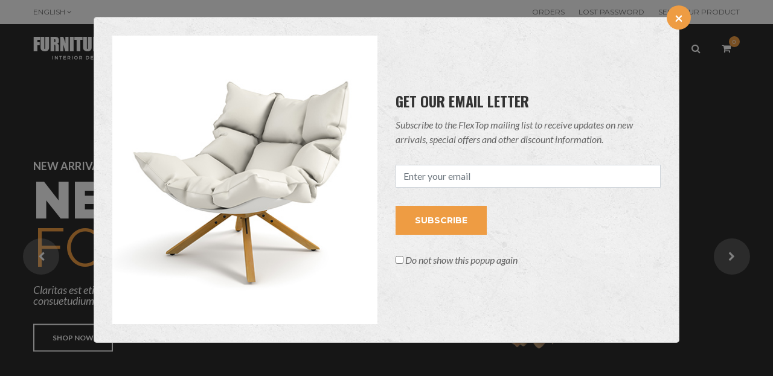

--- FILE ---
content_type: text/html; charset=UTF-8
request_url: https://demo.gridgum.com/wordpress/furniture/
body_size: 72703
content:
<!doctype html>
<html lang="en-US">
<head>
    <meta charset="UTF-8">
    <meta name="viewport" content="width=device-width, initial-scale=1, maximum-scale=1.0, user-scalable=no">
    <link rel="profile" href="http://gmpg.org/xfn/11">
    <link rel="pingback" href="https://demo.gridgum.com/wordpress/furniture/xmlrpc.php">

    <title>Furniture Multivendor marketplace &#8211; Just another WordPress site</title>
<meta name='robots' content='noindex,follow' />
<link rel='dns-prefetch' href='//fonts.googleapis.com' />
<link rel='dns-prefetch' href='//s.w.org' />
<link rel="alternate" type="application/rss+xml" title="Furniture Multivendor marketplace &raquo; Feed" href="https://demo.gridgum.com/wordpress/furniture/feed/" />
<link rel="alternate" type="application/rss+xml" title="Furniture Multivendor marketplace &raquo; Comments Feed" href="https://demo.gridgum.com/wordpress/furniture/comments/feed/" />
		<script type="text/javascript">
			window._wpemojiSettings = {"baseUrl":"https:\/\/s.w.org\/images\/core\/emoji\/11\/72x72\/","ext":".png","svgUrl":"https:\/\/s.w.org\/images\/core\/emoji\/11\/svg\/","svgExt":".svg","source":{"concatemoji":"https:\/\/demo.gridgum.com\/wordpress\/furniture\/wp-includes\/js\/wp-emoji-release.min.js?ver=4.9.26"}};
			!function(e,a,t){var n,r,o,i=a.createElement("canvas"),p=i.getContext&&i.getContext("2d");function s(e,t){var a=String.fromCharCode;p.clearRect(0,0,i.width,i.height),p.fillText(a.apply(this,e),0,0);e=i.toDataURL();return p.clearRect(0,0,i.width,i.height),p.fillText(a.apply(this,t),0,0),e===i.toDataURL()}function c(e){var t=a.createElement("script");t.src=e,t.defer=t.type="text/javascript",a.getElementsByTagName("head")[0].appendChild(t)}for(o=Array("flag","emoji"),t.supports={everything:!0,everythingExceptFlag:!0},r=0;r<o.length;r++)t.supports[o[r]]=function(e){if(!p||!p.fillText)return!1;switch(p.textBaseline="top",p.font="600 32px Arial",e){case"flag":return s([55356,56826,55356,56819],[55356,56826,8203,55356,56819])?!1:!s([55356,57332,56128,56423,56128,56418,56128,56421,56128,56430,56128,56423,56128,56447],[55356,57332,8203,56128,56423,8203,56128,56418,8203,56128,56421,8203,56128,56430,8203,56128,56423,8203,56128,56447]);case"emoji":return!s([55358,56760,9792,65039],[55358,56760,8203,9792,65039])}return!1}(o[r]),t.supports.everything=t.supports.everything&&t.supports[o[r]],"flag"!==o[r]&&(t.supports.everythingExceptFlag=t.supports.everythingExceptFlag&&t.supports[o[r]]);t.supports.everythingExceptFlag=t.supports.everythingExceptFlag&&!t.supports.flag,t.DOMReady=!1,t.readyCallback=function(){t.DOMReady=!0},t.supports.everything||(n=function(){t.readyCallback()},a.addEventListener?(a.addEventListener("DOMContentLoaded",n,!1),e.addEventListener("load",n,!1)):(e.attachEvent("onload",n),a.attachEvent("onreadystatechange",function(){"complete"===a.readyState&&t.readyCallback()})),(n=t.source||{}).concatemoji?c(n.concatemoji):n.wpemoji&&n.twemoji&&(c(n.twemoji),c(n.wpemoji)))}(window,document,window._wpemojiSettings);
		</script>
		<style type="text/css">
img.wp-smiley,
img.emoji {
	display: inline !important;
	border: none !important;
	box-shadow: none !important;
	height: 1em !important;
	width: 1em !important;
	margin: 0 .07em !important;
	vertical-align: -0.1em !important;
	background: none !important;
	padding: 0 !important;
}
</style>
<link rel='stylesheet' id='contact-form-7-css'  href='https://demo.gridgum.com/wordpress/furniture/wp-content/plugins/contact-form-7/includes/css/styles.css?ver=5.0.3' type='text/css' media='all' />
<link rel='stylesheet' id='woocommerce-layout-css'  href='https://demo.gridgum.com/wordpress/furniture/wp-content/plugins/woocommerce/assets/css/woocommerce-layout.css?ver=3.4.0' type='text/css' media='all' />
<style id='woocommerce-layout-inline-css' type='text/css'>

	.infinite-scroll .woocommerce-pagination {
		display: none;
	}
</style>
<link rel='stylesheet' id='woocommerce-smallscreen-css'  href='https://demo.gridgum.com/wordpress/furniture/wp-content/plugins/woocommerce/assets/css/woocommerce-smallscreen.css?ver=3.4.0' type='text/css' media='only screen and (max-width: 768px)' />
<link rel='stylesheet' id='woocommerce-general-css'  href='https://demo.gridgum.com/wordpress/furniture/wp-content/plugins/woocommerce/assets/css/woocommerce.css?ver=3.4.0' type='text/css' media='all' />
<style id='woocommerce-inline-inline-css' type='text/css'>
.woocommerce form .form-row .required { visibility: visible; }
</style>
<link rel='stylesheet' id='fontawesome-css'  href='https://demo.gridgum.com/wordpress/furniture/wp-content/plugins/wp-google-maps/css/font-awesome.min.css?ver=4.9.26' type='text/css' media='all' />
<link rel='stylesheet' id='dashicons-css'  href='https://demo.gridgum.com/wordpress/furniture/wp-includes/css/dashicons.min.css?ver=4.9.26' type='text/css' media='all' />
<link rel='stylesheet' id='bootstrap-css'  href='https://demo.gridgum.com/wordpress/furniture/wp-content/themes/gridgum_furniture/css/bootstrap.css?ver=3.3.5' type='text/css' media='all' />
<link rel='stylesheet' id='jquery-ui-css'  href='https://demo.gridgum.com/wordpress/furniture/wp-content/themes/gridgum_furniture/css/jquery-ui.css?ver=1.11.4' type='text/css' media='all' />
<link rel='stylesheet' id='font-awesome-css'  href='https://demo.gridgum.com/wordpress/furniture/wp-content/themes/gridgum_furniture/css/font-awesome.css?ver=4.5.0' type='text/css' media='all' />
<link rel='stylesheet' id='superslides-css'  href='https://demo.gridgum.com/wordpress/furniture/wp-content/themes/gridgum_furniture/css/superslides.css?ver=1.0.0' type='text/css' media='all' />
<link rel='stylesheet' id='gflexslider-css'  href='https://demo.gridgum.com/wordpress/furniture/wp-content/themes/gridgum_furniture/css/gflexslider.css?ver=2.6.1' type='text/css' media='all' />
<link rel='stylesheet' id='style-css'  href='https://demo.gridgum.com/wordpress/furniture/wp-content/themes/gridgum_furniture/css/style.css?ver=1.0.0' type='text/css' media='all' />
<link rel='stylesheet' id='style-main-css'  href='https://demo.gridgum.com/wordpress/furniture/wp-content/themes/gridgum_furniture/style.css?ver=1.0.0' type='text/css' media='all' />
<link rel='stylesheet' id='fancybox-css'  href='https://demo.gridgum.com/wordpress/furniture/wp-content/themes/gridgum_furniture/css/jquery.fancybox.css?ver=1.0.0' type='text/css' media='all' />
<link rel='stylesheet' id='gridgum_furniture-fonts-css'  href='//fonts.googleapis.com/css?family=Open+Sans%3A400%2C300italic%2C300%2C400italic%2C600%2C600italic%2C700%2C700italic%2C800%2C800italic%7CLato%3A100%2C100i%2C300%2C300i%2C400%2C400i%2C700%2C700i%2C900%2C900i%7CMontserrat%3A100%2C100i%2C200%2C200i%2C300%2C300i%2C400%2C400i%2C500%2C500i%2C600%2C600i%2C700%2C700i%2C800%2C800i%2C900%2C900i%7CRaleway%3A100%2C100i%2C200%2C200i%2C300%2C300i%2C400%2C400i%2C500%2C500i%2C600%2C600i%2C700%2C700i%2C800%2C800i%2C900%2C900i%7COswald%3A200%2C300%2C400%2C500%2C600%2C700%7CPoiret+One&#038;ver=1.0.0' type='text/css' media='all' />
<script type='text/javascript' src='https://demo.gridgum.com/wordpress/furniture/wp-includes/js/jquery/jquery.js?ver=1.12.4'></script>
<script type='text/javascript' src='https://demo.gridgum.com/wordpress/furniture/wp-includes/js/jquery/jquery-migrate.min.js?ver=1.4.1'></script>
<link rel='https://api.w.org/' href='https://demo.gridgum.com/wordpress/furniture/wp-json/' />
<link rel="EditURI" type="application/rsd+xml" title="RSD" href="https://demo.gridgum.com/wordpress/furniture/xmlrpc.php?rsd" />
<link rel="wlwmanifest" type="application/wlwmanifest+xml" href="https://demo.gridgum.com/wordpress/furniture/wp-includes/wlwmanifest.xml" /> 
<meta name="generator" content="WordPress 4.9.26" />
<meta name="generator" content="WooCommerce 3.4.0" />
<link rel="canonical" href="https://demo.gridgum.com/wordpress/furniture/" />
<link rel='shortlink' href='https://demo.gridgum.com/wordpress/furniture/' />
<link rel="alternate" type="application/json+oembed" href="https://demo.gridgum.com/wordpress/furniture/wp-json/oembed/1.0/embed?url=https%3A%2F%2Fdemo.gridgum.com%2Fwordpress%2Ffurniture%2F" />
<link rel="alternate" type="text/xml+oembed" href="https://demo.gridgum.com/wordpress/furniture/wp-json/oembed/1.0/embed?url=https%3A%2F%2Fdemo.gridgum.com%2Fwordpress%2Ffurniture%2F&#038;format=xml" />
	<noscript><style>.woocommerce-product-gallery{ opacity: 1 !important; }</style></noscript>
			<style type="text/css">.recentcomments a{display:inline !important;padding:0 !important;margin:0 !important;}</style>
		<style type="text/css">/** Mega Menu CSS: disabled **/</style>
</head>

<body class="home page-template-default page page-id-27 front show-newsletter-popup woocommerce-no-js mega-menu-main" data-spy="scroll" data-target="#top1" data-offset="91">
<input type="hidden" class="siteuri" value="https://demo.gridgum.com/wordpress/furniture">
<div id="main">
    <div class="top">
                    <div class="top1-wrapper">
                <div class="container">
                    <div class="top1 clearfix">
                        <div class="top1-left">
                            <div class="headmenu">
<div class="dropdown">

                    <a data-toggle="dropdown" aria-haspopup="true" aria-expanded="false" class="dropdown-toggle" role="button" id="254"  href="#">English <i class="fa fa-angle-down"></i>
                    </a>
<ul class="dropdown-menu" aria-labelledby="254">
<li ><a href="#">Russian</a></li>
</ul>
</div>
</div>
                                                    </div>
                        <div class="top1-right">
                            <ul class="menu-top1">
<li><a href="https://demo.gridgum.com/wordpress/furniture/my-account/orders/" >Orders</a></li>
<li><a href="https://demo.gridgum.com/wordpress/furniture/my-account/lost-password/" >Lost password</a></li>
<li><a href="https://demo.gridgum.com/wordpress/furniture/dashboard/" >Sell Your Product</a></li>
</ul>
                        </div>
                    </div>
                </div>
            </div>
                <div id="top1">
            <div class="top2-wrapper" id="top2">
                <div class="container">
                    <div class="top2 clearfix">
                        <header>
                            <div class="logo_wrapper">
                                <a href="https://demo.gridgum.com/wordpress/furniture" class="logo">
                                                                            <img src="https://demo.gridgum.com/wordpress/furniture/wp-content/themes/gridgum_furniture/images/logo.png" alt="Default logo" class="img-fluid">
                                                                    </a>
                            </div>
                        </header>
                                                    <div class="my_cart_wrapper">
                                <div class="my_cart_button">
                                    <a href="https://demo.gridgum.com/wordpress/furniture/cart/">
                                        <i class="fa fa-shopping-cart" aria-hidden="true"></i>
                                        <span>0</span>
                                    </a>
                                </div>
                                                            </div>
                                                                            <div class="my_search_wrapper">
                                <div class="my_search_button">
                                    <a href="#">
                                        <i class="fa fa-search" aria-hidden="true"></i>
                                    </a>
                                </div>
                                <div class="my_search_popup">
                                    <form class="clearfix" action="https://demo.gridgum.com/wordpress/furniture">
                                        <input type="text" class="form-control" name="s" placeholder="Search...">
                                        <button type="submit" class=""><i class="fa fa-search"></i></button>
                                    </form>
                                </div>
                            </div>
                                                <button class="navbar-toggler" type="button" data-toggle="collapse" data-target="#navbarSupportedContent" aria-controls="navbarSupportedContent" aria-expanded="true" aria-label="Toggle navigation" style="">
                            <span class="navbar-toggler-icon"></span>
                        </button>
                        <div id="mega-menu-wrap-main" class="mega-menu-wrap"><div class="mega-menu-toggle" tabindex="0"><div class="mega-toggle-blocks-left"></div><div class="mega-toggle-blocks-center"></div><div class="mega-toggle-blocks-right"><div class='mega-toggle-block mega-menu-toggle-block mega-toggle-block-1' id='mega-toggle-block-1'><span class='mega-toggle-label'><span class='mega-toggle-label-closed'>MENU</span><span class='mega-toggle-label-open'>MENU</span></span></div></div></div><ul id="mega-menu-main" class="mega-menu max-mega-menu mega-menu-horizontal mega-no-js" data-event="hover_intent" data-effect="fade_up" data-effect-speed="200" data-effect-mobile="disabled" data-effect-speed-mobile="200" data-second-click="close" data-document-click="collapse" data-vertical-behaviour="standard" data-breakpoint="600" data-unbind="true"><li class='mega-menu-item mega-menu-item-type-post_type mega-menu-item-object-page mega-menu-item-home mega-current-menu-item mega-page_item mega-page-item-27 mega-current_page_item mega-menu-item-has-children mega-menu-megamenu mega-align-bottom-left mega-menu-grid mega-menu-item-261' id='mega-menu-item-261'><a class="mega-menu-link" href="#home" aria-haspopup="true" tabindex="0">Home</a>
<ul class="mega-sub-menu">
<li class='mega-menu-row' id='mega-menu-261-0'>
	<ul class="mega-sub-menu">
<li class='mega-menu-column mega-menu-columns-3-of-12' id='mega-menu-261-0-0'>
		<ul class="mega-sub-menu">
<li class='mega-menu-item mega-menu-item-type-widget widget_custom_html mega-menu-item-custom_html-28' id='mega-menu-item-custom_html-28'><div class="textwidget custom-html-widget"><div class="menu-item-title">Products Page</div></div></li><li class='mega-menu-item mega-menu-item-type-custom mega-menu-item-object-custom mega-menu-item-241' id='mega-menu-item-241'><a class="mega-menu-link" href="#">Standard Product</a></li><li class='mega-menu-item mega-menu-item-type-custom mega-menu-item-object-custom mega-menu-item-242' id='mega-menu-item-242'><a class="mega-menu-link" href="#">Variable Product</a></li><li class='mega-menu-item mega-menu-item-type-custom mega-menu-item-object-custom mega-menu-item-243' id='mega-menu-item-243'><a class="mega-menu-link" href="#">External Product</a></li><li class='mega-menu-item mega-menu-item-type-custom mega-menu-item-object-custom mega-menu-item-252' id='mega-menu-item-252'><a class="mega-menu-link" href="#">Team & Testimonials</a></li>		</ul>
</li><li class='mega-menu-column mega-menu-columns-3-of-12' id='mega-menu-261-0-1'>
		<ul class="mega-sub-menu">
<li class='mega-menu-item mega-menu-item-type-widget widget_custom_html mega-menu-item-custom_html-29' id='mega-menu-item-custom_html-29'><div class="textwidget custom-html-widget"><div class="menu-item-title">Products elements</div></div></li><li class='mega-menu-item mega-menu-item-type-custom mega-menu-item-object-custom mega-menu-item-244' id='mega-menu-item-244'><a class="mega-menu-link" href="#">Group Product</a></li><li class='mega-menu-item mega-menu-item-type-custom mega-menu-item-object-custom mega-menu-item-245' id='mega-menu-item-245'><a class="mega-menu-link" href="#">Standard Product</a></li><li class='mega-menu-item mega-menu-item-type-custom mega-menu-item-object-custom mega-menu-item-246' id='mega-menu-item-246'><a class="mega-menu-link" href="#">Variable Product</a></li><li class='mega-menu-item mega-menu-item-type-custom mega-menu-item-object-custom mega-menu-item-250' id='mega-menu-item-250'><a class="mega-menu-link" href="#">Skills</a></li>		</ul>
</li><li class='mega-menu-column mega-menu-columns-3-of-12' id='mega-menu-261-0-2'>
		<ul class="mega-sub-menu">
<li class='mega-menu-item mega-menu-item-type-widget widget_custom_html mega-menu-item-custom_html-30' id='mega-menu-item-custom_html-30'><div class="textwidget custom-html-widget"><div class="menu-item-title">Products themes</div></div></li><li class='mega-menu-item mega-menu-item-type-custom mega-menu-item-object-custom mega-menu-item-247' id='mega-menu-item-247'><a class="mega-menu-link" href="#">External Product</a></li><li class='mega-menu-item mega-menu-item-type-custom mega-menu-item-object-custom mega-menu-item-248' id='mega-menu-item-248'><a class="mega-menu-link" href="#">Group Product</a></li><li class='mega-menu-item mega-menu-item-type-custom mega-menu-item-object-custom mega-menu-item-249' id='mega-menu-item-249'><a class="mega-menu-link" href="#">Accordion & Tabs</a></li><li class='mega-menu-item mega-menu-item-type-custom mega-menu-item-object-custom mega-menu-item-253' id='mega-menu-item-253'><a class="mega-menu-link" href="#">Columns</a></li>		</ul>
</li><li class='mega-menu-column mega-menu-columns-3-of-12' id='mega-menu-261-0-3'>
		<ul class="mega-sub-menu">
<li class='mega-menu-item mega-menu-item-type-widget widget_custom_html mega-menu-item-custom_html-33' id='mega-menu-item-custom_html-33'><div class="textwidget custom-html-widget"><div class="menu-item-image">
	<img src="https://demo.gridgum.com/wordpress/furniture/wp-content/themes/gridgum_furniture/images/mega-menu-chair.png" alt="" class="img-fluid"></div></div></li>		</ul>
</li>	</ul>
</li></ul>
</li><li class='mega-menu-item mega-menu-item-type-custom mega-menu-item-object-custom mega-align-bottom-left mega-menu-flyout mega-menu-item-239' id='mega-menu-item-239'><a class="mega-menu-link" href="#about-us" tabindex="0">About us</a></li><li class='mega-menu-item mega-menu-item-type-post_type mega-menu-item-object-page mega-align-bottom-left mega-menu-flyout mega-menu-item-263' id='mega-menu-item-263'><a class="mega-menu-link" href="https://demo.gridgum.com/wordpress/furniture/shop/" tabindex="0">Shop</a></li><li class='mega-menu-item mega-menu-item-type-custom mega-menu-item-object-custom mega-align-bottom-left mega-menu-flyout mega-menu-item-240' id='mega-menu-item-240'><a class="mega-menu-link" href="#new-arrivals" tabindex="0">New Arrivals</a></li><li class='mega-menu-item mega-menu-item-type-post_type mega-menu-item-object-page mega-align-bottom-left mega-menu-flyout mega-menu-item-262' id='mega-menu-item-262'><a class="mega-menu-link" href="https://demo.gridgum.com/wordpress/furniture/blog/" tabindex="0">Blog</a></li><li class='mega-menu-item mega-menu-item-type-post_type mega-menu-item-object-page mega-align-bottom-left mega-menu-flyout mega-menu-item-258' id='mega-menu-item-258'><a class="mega-menu-link" href="https://demo.gridgum.com/wordpress/furniture/contact-us/" tabindex="0">Contact us</a></li></ul></div>
                    </div>
                </div>
            </div>
        </div>

    </div><span class="hidden">Slider</span><div class="textwidget custom-html-widget"><div id="home" data-scroll="true">
	
        <div id="slides_wrapper" class="">
            <div id="slides">
                <ul class="slides-container">
                    <li class="nav1">
                        <img src="https://demo.gridgum.com/wordpress/furniture/wp-content/uploads/2018/05/slide01.jpg" alt="" class="img">
                        <div class="caption">
                            <div class="container">
                                <div class="txt1"> New Arrivals</div>
                                <div class="txt2">New Style</div>
                                <div class="txt3">For Lamp</div>
                                <div class="txt4">Claritas est etiam processus dynamicus, qui sequitur mutationem <br> consuetudium lectorum.</div>
                                <div class="link1"><a href="https://gridgum.com" target="" class="slider-link1">SHOP NOW</a></div>
                            </div>
                        </div>
                    </li>
                            
                    <li class="nav1">
                        <img src="https://demo.gridgum.com/wordpress/furniture/wp-content/uploads/2018/05/slide02.jpg" alt="" class="img">
                        <div class="caption">
                            <div class="container">
                                <div class="txt1">FEATURED DESIGN IDEAL</div>
                                <div class="txt2">LAMPS</div>
                                <div class="txt3">LIGHTING</div>
                                <div class="txt4">Claritas est etiam processus dynamicus, qui sequitur mutationem <br> consuetudium lectorum.</div>
                                <div class="link1"><a href="https://gridgum.com" target="" class="slider-link1">SHOP NOW</a></div>
                            </div>
                        </div>
                    </li>
                            
                    <li class="nav1">
                        <img src="https://demo.gridgum.com/wordpress/furniture/wp-content/uploads/2018/05/slide03.jpg" alt="" class="img">
                        <div class="caption">
                            <div class="container">
                                <div class="txt1"> DESIGN IDEAL</div>
                                <div class="txt2">Wooden</div>
                                <div class="txt3">Collection</div>
                                <div class="txt4">Claritas est etiam processus dynamicus, qui sequitur mutationem <br>consuetudium lectorum.</div>
                                <div class="link1"><a href="https://gridgum.com" target="_blank" class="slider-link1">SHOP NOW</a></div>
                            </div>
                        </div>
                    </li>
                            
                </ul>
                <nav class="slides-navigation">
                    <a href="#" class="next"><i class="fa fa-chevron-right" aria-hidden="true"></i></a>
                    <a href="#" class="prev"><i class="fa fa-chevron-left" aria-hidden="true"></i></a>
                </nav>
            </div>
          </div>
</div></div><span class="hidden">About us</span><div class="textwidget custom-html-widget">      <div id="about-us" data-scroll="true">
				
        <div class="left_box_wrapper">
          <div class="left_box">

            <div class="txt1">about us</div>
            <div class="txt2">Claritas est etiam processus dynamicus, qui sequitur.</div>
            <div class="txt3">Claritas est etiam processus dynamicus, qui sequitur mutationem consuetudium lectorum. Mirum est notare quam littera gothica, quam nunc putamus parum claram, anteposuerit litterarum formas humanitatis per seacula quarta decima et quinta decima. Eodem modo typi, qui nunc nobis videntur parum clari, fiant sollemnes in futurum.</div>

          </div>
        </div>
				<div class="right_box_wrapper video1" >
          <a href="https://www.youtube.com/embed/11kr3__SVIs" class="popup-link">
            <div class="over1"><i class="fa fa-play-circle" aria-hidden="true"></i></div>
          </a>
        </div>
      </div></div><span class="hidden">Coupon</span><div class="textwidget custom-html-widget">      <div id="coupon" data-scroll="true">
        <div class="container">
          <div class="coupon">
            <div class="txt1">FREE UK DELIVERY + RETURN OVER £75.00 (EXCLUDING HOMEWARE)| FREE UK COLLECT FROM STORE</div>
            <div class="txt2">hurry up</div>
          </div>
        </div>
      </div></div><span class="hidden">New Arrivals</span><div class="textwidget custom-html-widget">      <div id="new-arrivals" data-scroll="true">
        <div class="container">

          <div class="title1">new arrivals</div>
          <div class="title2">Claritas est etiam processus dynamicus, qui sequitur.</div>

          <div class="row">
					                <div class="col-md-6">
                    <div class="row">
                                        <div class="col-md-6">
    <div class="product">
        <div class="product-inner">

            
	<span class="onsale">Sale!</span>

            <figure class="product-media">
                <a href="https://demo.gridgum.com/wordpress/furniture/product/colorful-bag-copy/" data-id="260" class="product-view"><img width="270" height="344" src="https://demo.gridgum.com/wordpress/furniture/wp-content/uploads/2018/05/chair-3-270x344.jpg" class="attachment-woocommerce_thumbnail size-woocommerce_thumbnail wp-post-image" alt="" srcset="https://demo.gridgum.com/wordpress/furniture/wp-content/uploads/2018/05/chair-3-270x344.jpg 270w, https://demo.gridgum.com/wordpress/furniture/wp-content/uploads/2018/05/chair-3-236x300.jpg 236w, https://demo.gridgum.com/wordpress/furniture/wp-content/uploads/2018/05/chair-3-600x763.jpg 600w, https://demo.gridgum.com/wordpress/furniture/wp-content/uploads/2018/05/chair-3.jpg 650w" sizes="(max-width: 270px) 100vw, 270px" /></a>                <div class="product-card">
                                            <div class="new">New</div>
                                                                <div class="discount">-17%</div>
                                    </div>

            </figure>
            <div class="product-caption">
                <div class="product-name">
                    <a href="https://demo.gridgum.com/wordpress/furniture/product/colorful-bag-copy/">Kitchen modern chair</a>
                </div>

                <div class="product-price">
                    &#36;25                </div>
                <div class="product-icon">
                    
            <a href="https://demo.gridgum.com/wordpress/furniture/product/colorful-bag-copy/?add-to-cart=260&quantity=1" data-toggle="tooltip" title="" data-original-title="Add to Cart">
                <i class="fa fa-calendar-o" aria-hidden="true"></i>
            </a>                </div>
            </div>

        </div>
    </div>
</div>





                    <div class="col-md-6">
    <div class="product">
        <div class="product-inner">

            
	<span class="onsale">Sale!</span>

            <figure class="product-media">
                <a href="https://demo.gridgum.com/wordpress/furniture/product/fancy-lamp-copy/" data-id="259" class="product-view"><img width="270" height="344" src="https://demo.gridgum.com/wordpress/furniture/wp-content/uploads/2018/05/product02-270x344.jpg" class="attachment-woocommerce_thumbnail size-woocommerce_thumbnail wp-post-image" alt="" srcset="https://demo.gridgum.com/wordpress/furniture/wp-content/uploads/2018/05/product02.jpg 270w, https://demo.gridgum.com/wordpress/furniture/wp-content/uploads/2018/05/product02-235x300.jpg 235w" sizes="(max-width: 270px) 100vw, 270px" /></a>                <div class="product-card">
                                                                <div class="discount">-10%</div>
                                    </div>

            </figure>
            <div class="product-caption">
                <div class="product-name">
                    <a href="https://demo.gridgum.com/wordpress/furniture/product/fancy-lamp-copy/">Armchair G45/DS</a>
                </div>

                <div class="product-price">
                    &#36;45                </div>
                <div class="product-icon">
                    
            <a href="https://demo.gridgum.com/wordpress/furniture/product/fancy-lamp-copy/?add-to-cart=259&quantity=1" data-toggle="tooltip" title="" data-original-title="Add to Cart">
                <i class="fa fa-calendar-o" aria-hidden="true"></i>
            </a>                </div>
            </div>

        </div>
    </div>
</div>





                                        </div>
                    <div class="banner banner1"><a href=""><img src="https://demo.gridgum.com/wordpress/furniture/wp-content/uploads/2018/05/banner1.jpg" alt="" class="img-fluid"></a></div>
                </div>
                <div class="col-md-6">
                    <div class="banner banner2"><a href=""><img src="https://demo.gridgum.com/wordpress/furniture/wp-content/uploads/2018/05/banner2.jpg" alt=""  class="img-fluid"></a></div>
                    <div class="row">
                <div class="col-md-6">
    <div class="product">
        <div class="product-inner">

            
	<span class="onsale">Sale!</span>

            <figure class="product-media">
                <a href="https://demo.gridgum.com/wordpress/furniture/product/luggage-bag/" data-id="237" class="product-view"><img width="270" height="343" src="https://demo.gridgum.com/wordpress/furniture/wp-content/uploads/2018/05/chair-4-270x343.jpg" class="attachment-woocommerce_thumbnail size-woocommerce_thumbnail wp-post-image" alt="" srcset="https://demo.gridgum.com/wordpress/furniture/wp-content/uploads/2018/05/chair-4-270x343.jpg 270w, https://demo.gridgum.com/wordpress/furniture/wp-content/uploads/2018/05/chair-4-236x300.jpg 236w, https://demo.gridgum.com/wordpress/furniture/wp-content/uploads/2018/05/chair-4.jpg 585w" sizes="(max-width: 270px) 100vw, 270px" /></a>                <div class="product-card">
                                            <div class="new">New</div>
                                                                <div class="discount">-22%</div>
                                    </div>

            </figure>
            <div class="product-caption">
                <div class="product-name">
                    <a href="https://demo.gridgum.com/wordpress/furniture/product/luggage-bag/">Kitchen chair GP/34</a>
                </div>

                <div class="product-price">
                    &#36;150                </div>
                <div class="product-icon">
                    
            <a href="https://demo.gridgum.com/wordpress/furniture/product/luggage-bag/?add-to-cart=237&quantity=1" data-toggle="tooltip" title="" data-original-title="Add to Cart">
                <i class="fa fa-calendar-o" aria-hidden="true"></i>
            </a>                </div>
            </div>

        </div>
    </div>
</div>





                    <div class="col-md-6">
    <div class="product">
        <div class="product-inner">

            
            <figure class="product-media">
                <a href="https://demo.gridgum.com/wordpress/furniture/product/outdoor-chair-copy/" data-id="236" class="product-view"><img width="270" height="347" src="https://demo.gridgum.com/wordpress/furniture/wp-content/uploads/2018/05/4-270x347.jpg" class="attachment-woocommerce_thumbnail size-woocommerce_thumbnail wp-post-image" alt="" srcset="https://demo.gridgum.com/wordpress/furniture/wp-content/uploads/2018/05/4-270x347.jpg 270w, https://demo.gridgum.com/wordpress/furniture/wp-content/uploads/2018/05/4-233x300.jpg 233w, https://demo.gridgum.com/wordpress/furniture/wp-content/uploads/2018/05/4-600x771.jpg 600w, https://demo.gridgum.com/wordpress/furniture/wp-content/uploads/2018/05/4.jpg 700w" sizes="(max-width: 270px) 100vw, 270px" /></a>                <div class="product-card">
                                            <div class="new">New</div>
                                                        </div>

            </figure>
            <div class="product-caption">
                <div class="product-name">
                    <a href="https://demo.gridgum.com/wordpress/furniture/product/outdoor-chair-copy/">Night lamp</a>
                </div>

                <div class="product-price">
                    &#36;240                </div>
                <div class="product-icon">
                    
            <a href="https://demo.gridgum.com/wordpress/furniture/product/outdoor-chair-copy/?add-to-cart=236&quantity=1" data-toggle="tooltip" title="" data-original-title="Add to Cart">
                <i class="fa fa-calendar-o" aria-hidden="true"></i>
            </a>                </div>
            </div>

        </div>
    </div>
</div>





</div>
					</div>




        </div>
      </div></div><span class="hidden">Creative design</span><div class="textwidget custom-html-widget">      <div id="creative-design" data-scroll="true">
        <div class="inner">
          <div class="caption">
            <div class="txt1">creative design</div>
            <div class="txt2">lighting furniture</div>
            <div class="txt3">Typi non habent claritatem insitam.</div>
            <div class="txt4"><a href="#" class="btn1">view collection</a></div>
          </div>
        </div>
      </div></div><span class="hidden">Featured products</span><div class="textwidget custom-html-widget">      <div id="featured-products" data-scroll="true">
        <div class="container">
          <div class="title1">featured products</div>
          <div class="title2">Claritas est etiam processus dynamicus, qui sequitur.</div>
          
            <div class="woocommerce columns-4 "><ul class="products columns-4">
<li class="item post-259 product type-product status-publish has-post-thumbnail product_cat-lamps product_tag-armchair product_tag-chair product_tag-furniture first instock sale featured shipping-taxable purchasable product-type-simple">

    <div class="product">
        <div class="product-inner">

        
	<span class="onsale">Sale!</span>
        
        <figure class="product-media">
            <a href="https://demo.gridgum.com/wordpress/furniture/product/fancy-lamp-copy/" data-id="" class="product-view"><img width="270" height="344" src="https://demo.gridgum.com/wordpress/furniture/wp-content/uploads/2018/05/product02-270x344.jpg" class="attachment-woocommerce_thumbnail size-woocommerce_thumbnail wp-post-image" alt="" srcset="https://demo.gridgum.com/wordpress/furniture/wp-content/uploads/2018/05/product02.jpg 270w, https://demo.gridgum.com/wordpress/furniture/wp-content/uploads/2018/05/product02-235x300.jpg 235w" sizes="(max-width: 270px) 100vw, 270px" /></a>            <div class="product-card">
                                                    <div class="discount">-10%</div>
                            </div>

        </figure>
        <div class="product-caption">
            <div class="product-name">
                <a href="https://demo.gridgum.com/wordpress/furniture/product/fancy-lamp-copy/">Armchair G45/DS</a>
            </div>

            <div class="product-price">
                &#36;45            </div>
            <div class="product-icon">
                
                    <a href="https://demo.gridgum.com/wordpress/furniture/product/fancy-lamp-copy/?add-to-cart=259&quantity=1" data-toggle="tooltip" title="" data-original-title="Add to Cart">
                        <i class="fa fa-calendar-o" aria-hidden="true"></i>
                    </a>            </div>
        </div>
    
    </div>
    </div>
</li>
<li class="item post-139 product type-product status-publish has-post-thumbnail product_cat-lamps product_tag-lamps  instock sale featured shipping-taxable purchasable product-type-simple">

    <div class="product">
        <div class="product-inner">

        
	<span class="onsale">Sale!</span>
        
        <figure class="product-media">
            <a href="https://demo.gridgum.com/wordpress/furniture/product/fancy-lamp/" data-id="" class="product-view"><img width="270" height="347" src="https://demo.gridgum.com/wordpress/furniture/wp-content/uploads/2018/05/13-270x347.jpg" class="attachment-woocommerce_thumbnail size-woocommerce_thumbnail wp-post-image" alt="" srcset="https://demo.gridgum.com/wordpress/furniture/wp-content/uploads/2018/05/13-270x347.jpg 270w, https://demo.gridgum.com/wordpress/furniture/wp-content/uploads/2018/05/13-233x300.jpg 233w, https://demo.gridgum.com/wordpress/furniture/wp-content/uploads/2018/05/13-600x771.jpg 600w, https://demo.gridgum.com/wordpress/furniture/wp-content/uploads/2018/05/13.jpg 700w" sizes="(max-width: 270px) 100vw, 270px" /></a>            <div class="product-card">
                                                    <div class="discount">-40%</div>
                            </div>

        </figure>
        <div class="product-caption">
            <div class="product-name">
                <a href="https://demo.gridgum.com/wordpress/furniture/product/fancy-lamp/">Fancy Lamp</a>
            </div>

            <div class="product-price">
                &#36;30            </div>
            <div class="product-icon">
                
                    <a href="https://demo.gridgum.com/wordpress/furniture/product/fancy-lamp/?add-to-cart=139&quantity=1" data-toggle="tooltip" title="" data-original-title="Add to Cart">
                        <i class="fa fa-calendar-o" aria-hidden="true"></i>
                    </a>            </div>
        </div>
    
    </div>
    </div>
</li>
<li class="item post-237 product type-product status-publish has-post-thumbnail product_cat-bags product_tag-chair product_tag-furniture  instock sale featured shipping-taxable purchasable product-type-simple">

    <div class="product">
        <div class="product-inner">

        
	<span class="onsale">Sale!</span>
        
        <figure class="product-media">
            <a href="https://demo.gridgum.com/wordpress/furniture/product/luggage-bag/" data-id="" class="product-view"><img width="270" height="343" src="https://demo.gridgum.com/wordpress/furniture/wp-content/uploads/2018/05/chair-4-270x343.jpg" class="attachment-woocommerce_thumbnail size-woocommerce_thumbnail wp-post-image" alt="" srcset="https://demo.gridgum.com/wordpress/furniture/wp-content/uploads/2018/05/chair-4-270x343.jpg 270w, https://demo.gridgum.com/wordpress/furniture/wp-content/uploads/2018/05/chair-4-236x300.jpg 236w, https://demo.gridgum.com/wordpress/furniture/wp-content/uploads/2018/05/chair-4.jpg 585w" sizes="(max-width: 270px) 100vw, 270px" /></a>            <div class="product-card">
                                    <div class="new">New</div>
                                                    <div class="discount">-22%</div>
                            </div>

        </figure>
        <div class="product-caption">
            <div class="product-name">
                <a href="https://demo.gridgum.com/wordpress/furniture/product/luggage-bag/">Kitchen chair GP/34</a>
            </div>

            <div class="product-price">
                &#36;150            </div>
            <div class="product-icon">
                
                    <a href="https://demo.gridgum.com/wordpress/furniture/product/luggage-bag/?add-to-cart=237&quantity=1" data-toggle="tooltip" title="" data-original-title="Add to Cart">
                        <i class="fa fa-calendar-o" aria-hidden="true"></i>
                    </a>            </div>
        </div>
    
    </div>
    </div>
</li>
<li class="item post-232 product type-product status-publish has-post-thumbnail product_cat-chairs product_cat-home product_cat-outdoor-chairs product_tag-chair product_tag-outdoor last instock featured shipping-taxable purchasable product-type-simple">

    <div class="product">
        <div class="product-inner">

                
        <figure class="product-media">
            <a href="https://demo.gridgum.com/wordpress/furniture/product/outdoor-chair/" data-id="" class="product-view"><img width="270" height="347" src="https://demo.gridgum.com/wordpress/furniture/wp-content/uploads/2018/05/16-270x347.jpg" class="attachment-woocommerce_thumbnail size-woocommerce_thumbnail wp-post-image" alt="" srcset="https://demo.gridgum.com/wordpress/furniture/wp-content/uploads/2018/05/16-270x347.jpg 270w, https://demo.gridgum.com/wordpress/furniture/wp-content/uploads/2018/05/16-233x300.jpg 233w, https://demo.gridgum.com/wordpress/furniture/wp-content/uploads/2018/05/16-600x771.jpg 600w, https://demo.gridgum.com/wordpress/furniture/wp-content/uploads/2018/05/16.jpg 700w" sizes="(max-width: 270px) 100vw, 270px" /></a>            <div class="product-card">
                                    <div class="new">New</div>
                                            </div>

        </figure>
        <div class="product-caption">
            <div class="product-name">
                <a href="https://demo.gridgum.com/wordpress/furniture/product/outdoor-chair/">Outdoor Chair</a>
            </div>

            <div class="product-price">
                &#36;240            </div>
            <div class="product-icon">
                
                    <a href="https://demo.gridgum.com/wordpress/furniture/product/outdoor-chair/?add-to-cart=232&quantity=1" data-toggle="tooltip" title="" data-original-title="Add to Cart">
                        <i class="fa fa-calendar-o" aria-hidden="true"></i>
                    </a>            </div>
        </div>
    
    </div>
    </div>
</li>
</ul>
</div>
          
        </div>
      </div></div><span class="hidden">Subscriber to newsletter</span><div class="textwidget custom-html-widget">      <div id="sign-up-to-newsletter" data-scroll="true">
        <div class="inner">
          <div class="inner2">
            <div class="caption">
              <div class="container">
                <div class="row">
                  <div class="col-md-8 offset-md-2">

                    <div class="title1">sign up to newsletter</div>
                    <div class="title2">Subscribe to the Eren mailing list to receive updates on new arrivals,<br>special offers and other discount information.</div>

                    <div class="subscribe-to">
                      <form class="clearfix">
                        <input type="text" class="form-control" placeholder="Subscribe to our newsletter...">
                        <a href="#" class=""><i class="fa fa-paper-plane-o"></i></a>
                      </form>
                    </div>






                  </div>
                </div>
              </div>
            </div>
          </div>
        </div>
      </div></div><span class="hidden">Bestsellers</span><div class="textwidget custom-html-widget">      <div id="bestsellers" data-scroll="true">
        <div class="container">

          <div class="row">
            <div class="col-md-4">

              <div class="title3">BESTSELLER products</div>

							<div class="woocommerce columns-1 small"><ul class="products columns-1">


<div class="product-small">
    <div class="product-small-inner clearfix">
        <figure class="product-small-media">
            <a href="https://demo.gridgum.com/wordpress/furniture/product/fancy-lamp-copy/" data-id="259" class="product-small-view"><img width="270" height="344" src="https://demo.gridgum.com/wordpress/furniture/wp-content/uploads/2018/05/product02-270x344.jpg" class="attachment-woocommerce_thumbnail size-woocommerce_thumbnail wp-post-image" alt="" srcset="https://demo.gridgum.com/wordpress/furniture/wp-content/uploads/2018/05/product02.jpg 270w, https://demo.gridgum.com/wordpress/furniture/wp-content/uploads/2018/05/product02-235x300.jpg 235w" sizes="(max-width: 270px) 100vw, 270px" /></a>        </figure>
        <div class="product-small-caption">
            <div class="product-small-name"><a href="https://demo.gridgum.com/wordpress/furniture/product/fancy-lamp-copy/">Armchair G45/DS</a></div>
            <div class="product-small-stars">
                                    <i class="fa fa-star-o active"></i>
                                    <i class="fa fa-star-o active"></i>
                                    <i class="fa fa-star-o active"></i>
                                    <i class="fa fa-star-o active"></i>
                                    <i class="fa fa-star-o active"></i>
                            </div>
            <div class="product-small-price">
                &#36;45            </div>
        </div>
    </div>
</div>






<div class="product-small">
    <div class="product-small-inner clearfix">
        <figure class="product-small-media">
            <a href="https://demo.gridgum.com/wordpress/furniture/product/bedroom-lamp/" data-id="234" class="product-small-view"><img width="270" height="347" src="https://demo.gridgum.com/wordpress/furniture/wp-content/uploads/2018/05/15-270x347.jpg" class="attachment-woocommerce_thumbnail size-woocommerce_thumbnail wp-post-image" alt="" srcset="https://demo.gridgum.com/wordpress/furniture/wp-content/uploads/2018/05/15-270x347.jpg 270w, https://demo.gridgum.com/wordpress/furniture/wp-content/uploads/2018/05/15-233x300.jpg 233w, https://demo.gridgum.com/wordpress/furniture/wp-content/uploads/2018/05/15-600x771.jpg 600w, https://demo.gridgum.com/wordpress/furniture/wp-content/uploads/2018/05/15.jpg 700w" sizes="(max-width: 270px) 100vw, 270px" /></a>        </figure>
        <div class="product-small-caption">
            <div class="product-small-name"><a href="https://demo.gridgum.com/wordpress/furniture/product/bedroom-lamp/">Bedroom Lamp</a></div>
            <div class="product-small-stars">
                                    <i class="fa fa-star-o "></i>
                                    <i class="fa fa-star-o "></i>
                                    <i class="fa fa-star-o "></i>
                                    <i class="fa fa-star-o "></i>
                                    <i class="fa fa-star-o "></i>
                            </div>
            <div class="product-small-price">
                &#36;120            </div>
        </div>
    </div>
</div>






<div class="product-small">
    <div class="product-small-inner clearfix">
        <figure class="product-small-media">
            <a href="https://demo.gridgum.com/wordpress/furniture/product/fancy-lamp/" data-id="139" class="product-small-view"><img width="270" height="347" src="https://demo.gridgum.com/wordpress/furniture/wp-content/uploads/2018/05/13-270x347.jpg" class="attachment-woocommerce_thumbnail size-woocommerce_thumbnail wp-post-image" alt="" srcset="https://demo.gridgum.com/wordpress/furniture/wp-content/uploads/2018/05/13-270x347.jpg 270w, https://demo.gridgum.com/wordpress/furniture/wp-content/uploads/2018/05/13-233x300.jpg 233w, https://demo.gridgum.com/wordpress/furniture/wp-content/uploads/2018/05/13-600x771.jpg 600w, https://demo.gridgum.com/wordpress/furniture/wp-content/uploads/2018/05/13.jpg 700w" sizes="(max-width: 270px) 100vw, 270px" /></a>        </figure>
        <div class="product-small-caption">
            <div class="product-small-name"><a href="https://demo.gridgum.com/wordpress/furniture/product/fancy-lamp/">Fancy Lamp</a></div>
            <div class="product-small-stars">
                                    <i class="fa fa-star-o "></i>
                                    <i class="fa fa-star-o "></i>
                                    <i class="fa fa-star-o "></i>
                                    <i class="fa fa-star-o "></i>
                                    <i class="fa fa-star-o "></i>
                            </div>
            <div class="product-small-price">
                &#36;30            </div>
        </div>
    </div>
</div>




</ul>
</div>
              

            </div>
            <div class="col-md-4">

              <div class="title3">onsale products</div>

              							<div class="woocommerce columns-1 small"><ul class="products columns-1">


<div class="product-small">
    <div class="product-small-inner clearfix">
        <figure class="product-small-media">
            <a href="https://demo.gridgum.com/wordpress/furniture/product/fancy-lamp-copy/" data-id="259" class="product-small-view"><img width="270" height="344" src="https://demo.gridgum.com/wordpress/furniture/wp-content/uploads/2018/05/product02-270x344.jpg" class="attachment-woocommerce_thumbnail size-woocommerce_thumbnail wp-post-image" alt="" srcset="https://demo.gridgum.com/wordpress/furniture/wp-content/uploads/2018/05/product02.jpg 270w, https://demo.gridgum.com/wordpress/furniture/wp-content/uploads/2018/05/product02-235x300.jpg 235w" sizes="(max-width: 270px) 100vw, 270px" /></a>        </figure>
        <div class="product-small-caption">
            <div class="product-small-name"><a href="https://demo.gridgum.com/wordpress/furniture/product/fancy-lamp-copy/">Armchair G45/DS</a></div>
            <div class="product-small-stars">
                                    <i class="fa fa-star-o active"></i>
                                    <i class="fa fa-star-o active"></i>
                                    <i class="fa fa-star-o active"></i>
                                    <i class="fa fa-star-o active"></i>
                                    <i class="fa fa-star-o active"></i>
                            </div>
            <div class="product-small-price">
                &#36;45            </div>
        </div>
    </div>
</div>






<div class="product-small">
    <div class="product-small-inner clearfix">
        <figure class="product-small-media">
            <a href="https://demo.gridgum.com/wordpress/furniture/product/bedroom-lamp/" data-id="234" class="product-small-view"><img width="270" height="347" src="https://demo.gridgum.com/wordpress/furniture/wp-content/uploads/2018/05/15-270x347.jpg" class="attachment-woocommerce_thumbnail size-woocommerce_thumbnail wp-post-image" alt="" srcset="https://demo.gridgum.com/wordpress/furniture/wp-content/uploads/2018/05/15-270x347.jpg 270w, https://demo.gridgum.com/wordpress/furniture/wp-content/uploads/2018/05/15-233x300.jpg 233w, https://demo.gridgum.com/wordpress/furniture/wp-content/uploads/2018/05/15-600x771.jpg 600w, https://demo.gridgum.com/wordpress/furniture/wp-content/uploads/2018/05/15.jpg 700w" sizes="(max-width: 270px) 100vw, 270px" /></a>        </figure>
        <div class="product-small-caption">
            <div class="product-small-name"><a href="https://demo.gridgum.com/wordpress/furniture/product/bedroom-lamp/">Bedroom Lamp</a></div>
            <div class="product-small-stars">
                                    <i class="fa fa-star-o "></i>
                                    <i class="fa fa-star-o "></i>
                                    <i class="fa fa-star-o "></i>
                                    <i class="fa fa-star-o "></i>
                                    <i class="fa fa-star-o "></i>
                            </div>
            <div class="product-small-price">
                &#36;120            </div>
        </div>
    </div>
</div>






<div class="product-small">
    <div class="product-small-inner clearfix">
        <figure class="product-small-media">
            <a href="https://demo.gridgum.com/wordpress/furniture/product/fancy-lamp/" data-id="139" class="product-small-view"><img width="270" height="347" src="https://demo.gridgum.com/wordpress/furniture/wp-content/uploads/2018/05/13-270x347.jpg" class="attachment-woocommerce_thumbnail size-woocommerce_thumbnail wp-post-image" alt="" srcset="https://demo.gridgum.com/wordpress/furniture/wp-content/uploads/2018/05/13-270x347.jpg 270w, https://demo.gridgum.com/wordpress/furniture/wp-content/uploads/2018/05/13-233x300.jpg 233w, https://demo.gridgum.com/wordpress/furniture/wp-content/uploads/2018/05/13-600x771.jpg 600w, https://demo.gridgum.com/wordpress/furniture/wp-content/uploads/2018/05/13.jpg 700w" sizes="(max-width: 270px) 100vw, 270px" /></a>        </figure>
        <div class="product-small-caption">
            <div class="product-small-name"><a href="https://demo.gridgum.com/wordpress/furniture/product/fancy-lamp/">Fancy Lamp</a></div>
            <div class="product-small-stars">
                                    <i class="fa fa-star-o "></i>
                                    <i class="fa fa-star-o "></i>
                                    <i class="fa fa-star-o "></i>
                                    <i class="fa fa-star-o "></i>
                                    <i class="fa fa-star-o "></i>
                            </div>
            <div class="product-small-price">
                &#36;30            </div>
        </div>
    </div>
</div>




</ul>
</div>




            </div>
            <div class="col-md-4">

              <div class="title3">MOST VIEWED products</div>

              
<div class="woocommerce columns-1 small"><ul class="products columns-1">


<div class="product-small">
    <div class="product-small-inner clearfix">
        <figure class="product-small-media">
            <a href="https://demo.gridgum.com/wordpress/furniture/product/fancy-lamp-copy/" data-id="259" class="product-small-view"><img width="270" height="344" src="https://demo.gridgum.com/wordpress/furniture/wp-content/uploads/2018/05/product02-270x344.jpg" class="attachment-woocommerce_thumbnail size-woocommerce_thumbnail wp-post-image" alt="" srcset="https://demo.gridgum.com/wordpress/furniture/wp-content/uploads/2018/05/product02.jpg 270w, https://demo.gridgum.com/wordpress/furniture/wp-content/uploads/2018/05/product02-235x300.jpg 235w" sizes="(max-width: 270px) 100vw, 270px" /></a>        </figure>
        <div class="product-small-caption">
            <div class="product-small-name"><a href="https://demo.gridgum.com/wordpress/furniture/product/fancy-lamp-copy/">Armchair G45/DS</a></div>
            <div class="product-small-stars">
                                    <i class="fa fa-star-o active"></i>
                                    <i class="fa fa-star-o active"></i>
                                    <i class="fa fa-star-o active"></i>
                                    <i class="fa fa-star-o active"></i>
                                    <i class="fa fa-star-o active"></i>
                            </div>
            <div class="product-small-price">
                &#36;45            </div>
        </div>
    </div>
</div>






<div class="product-small">
    <div class="product-small-inner clearfix">
        <figure class="product-small-media">
            <a href="https://demo.gridgum.com/wordpress/furniture/product/bedroom-lamp/" data-id="234" class="product-small-view"><img width="270" height="347" src="https://demo.gridgum.com/wordpress/furniture/wp-content/uploads/2018/05/15-270x347.jpg" class="attachment-woocommerce_thumbnail size-woocommerce_thumbnail wp-post-image" alt="" srcset="https://demo.gridgum.com/wordpress/furniture/wp-content/uploads/2018/05/15-270x347.jpg 270w, https://demo.gridgum.com/wordpress/furniture/wp-content/uploads/2018/05/15-233x300.jpg 233w, https://demo.gridgum.com/wordpress/furniture/wp-content/uploads/2018/05/15-600x771.jpg 600w, https://demo.gridgum.com/wordpress/furniture/wp-content/uploads/2018/05/15.jpg 700w" sizes="(max-width: 270px) 100vw, 270px" /></a>        </figure>
        <div class="product-small-caption">
            <div class="product-small-name"><a href="https://demo.gridgum.com/wordpress/furniture/product/bedroom-lamp/">Bedroom Lamp</a></div>
            <div class="product-small-stars">
                                    <i class="fa fa-star-o "></i>
                                    <i class="fa fa-star-o "></i>
                                    <i class="fa fa-star-o "></i>
                                    <i class="fa fa-star-o "></i>
                                    <i class="fa fa-star-o "></i>
                            </div>
            <div class="product-small-price">
                &#36;120            </div>
        </div>
    </div>
</div>






<div class="product-small">
    <div class="product-small-inner clearfix">
        <figure class="product-small-media">
            <a href="https://demo.gridgum.com/wordpress/furniture/product/fancy-lamp/" data-id="139" class="product-small-view"><img width="270" height="347" src="https://demo.gridgum.com/wordpress/furniture/wp-content/uploads/2018/05/13-270x347.jpg" class="attachment-woocommerce_thumbnail size-woocommerce_thumbnail wp-post-image" alt="" srcset="https://demo.gridgum.com/wordpress/furniture/wp-content/uploads/2018/05/13-270x347.jpg 270w, https://demo.gridgum.com/wordpress/furniture/wp-content/uploads/2018/05/13-233x300.jpg 233w, https://demo.gridgum.com/wordpress/furniture/wp-content/uploads/2018/05/13-600x771.jpg 600w, https://demo.gridgum.com/wordpress/furniture/wp-content/uploads/2018/05/13.jpg 700w" sizes="(max-width: 270px) 100vw, 270px" /></a>        </figure>
        <div class="product-small-caption">
            <div class="product-small-name"><a href="https://demo.gridgum.com/wordpress/furniture/product/fancy-lamp/">Fancy Lamp</a></div>
            <div class="product-small-stars">
                                    <i class="fa fa-star-o "></i>
                                    <i class="fa fa-star-o "></i>
                                    <i class="fa fa-star-o "></i>
                                    <i class="fa fa-star-o "></i>
                                    <i class="fa fa-star-o "></i>
                            </div>
            <div class="product-small-price">
                &#36;30            </div>
        </div>
    </div>
</div>




</ul>
</div>



            </div>
          </div>



        </div>
      </div></div><span class="hidden">From our blog</span><div class="textwidget custom-html-widget">      <div id="from-our-blog" data-scroll="true">
        <div class="container">

          <div class="title1">from our blog</div>
          <div class="title2">Claritas est etiam processus dynamicus, qui sequitur.</div>

          <div class="row">
					             <div class="col-md-4">
              <div class="from-blog">
                <div class="from-blog-inner">
                                          <figure>
                        <img src="https://demo.gridgum.com/wordpress/furniture/wp-content/uploads/2018/05/blog04.jpg" alt="How to wear prints in Autumn" class="img-fluid">
                        <div class="date">
                            23                            <span>
                                May                            </span>
                        </div>
                      </figure>
                    
                  <div class="caption">
                    <div class="txt1">How to wear prints in Autumn</div>
                    <div class="txt2"><p>Duis autem vel eum iriure dolor in hendrerit in vulputate velit esse molestie consequat, vel illum dolore eu feugiat nulla facilisis at vero eros et accumsan&#8230;</p>
</div>
                    <div class="txt3"><a href="https://demo.gridgum.com/wordpress/furniture/hello-world-copy-copy-copy/" class="btn2">read more <i class="fa fa-angle-double-right" aria-hidden="true"></i></a></div>
                  </div>
                </div>
              </div>
            </div>
                        <div class="col-md-4">
              <div class="from-blog">
                <div class="from-blog-inner">
                                          <figure>
                        <img src="https://demo.gridgum.com/wordpress/furniture/wp-content/uploads/2018/05/blog03.jpg" alt="How to wear prints in Spring" class="img-fluid">
                        <div class="date">
                            23                            <span>
                                May                            </span>
                        </div>
                      </figure>
                    
                  <div class="caption">
                    <div class="txt1">How to wear prints in Spring</div>
                    <div class="txt2"><p>Duis autem vel eum iriure dolor in hendrerit in vulputate velit esse molestie consequat, vel illum dolore eu feugiat nulla facilisis at vero eros et accumsan&#8230;</p>
</div>
                    <div class="txt3"><a href="https://demo.gridgum.com/wordpress/furniture/hello-world-copy-copy/" class="btn2">read more <i class="fa fa-angle-double-right" aria-hidden="true"></i></a></div>
                  </div>
                </div>
              </div>
            </div>
                        <div class="col-md-4">
              <div class="from-blog">
                <div class="from-blog-inner">
                                          <figure>
                        <img src="https://demo.gridgum.com/wordpress/furniture/wp-content/uploads/2018/05/blog02.jpg" alt="How to wear prints in Summer" class="img-fluid">
                        <div class="date">
                            23                            <span>
                                May                            </span>
                        </div>
                      </figure>
                    
                  <div class="caption">
                    <div class="txt1">How to wear prints in Summer</div>
                    <div class="txt2"><p>Duis autem vel eum iriure dolor in hendrerit in vulputate velit esse molestie consequat, vel illum dolore eu feugiat nulla facilisis at vero eros et accumsan&#8230;</p>
</div>
                    <div class="txt3"><a href="https://demo.gridgum.com/wordpress/furniture/hello-world-copy/" class="btn2">read more <i class="fa fa-angle-double-right" aria-hidden="true"></i></a></div>
                  </div>
                </div>
              </div>
            </div>
            
					</div>
        </div>
      </div></div><span class="hidden">Partners</span><div class="textwidget custom-html-widget">      <div id="partners" data-scroll="true">
        <div class="container">
          <div class="clearfix">
						
          </div>
        </div>
      </div></div>





<div class="clearfix"></div>
<div class="textwidget custom-html-widget"><div class="bot1-wrapper">
    <div class="container">
        <div class="bot1 clearfix">

            
            <div class="logo2">
                <a href="#home">
                    <img src="https://demo.gridgum.com/wordpress/furniture/wp-content/themes/gridgum_furniture/images/logo.png" alt="" class="img-fluid">
                </a>
            </div>

            <p>
                Typi non habent claritatem insitam, est usus legentis in iis qui facit eorum claritatem. <br>Investigationes demonstraverunt lectores legere me lius quod ii legunt saepius. <br>Claritas est etiam processus dynamicus.
            </p>

            <div class="social-wrapper">
                <ul class="social">
                    <li><a href="#"><i class="fa fa-facebook"></i></a></li>
                    <li><a href="#"><i class="fa fa-twitter"></i></a></li>
                    <li><a href="#"><i class="fa fa-rss"></i></a></li>
                    <li><a href="#"><i class="fa fa-google-plus"></i></a></li>
                    <li><a href="#"><i class="fa fa-linkedin"></i></a></li>
                </ul>
            </div>

        </div>
    </div>
</div></div><div class="widget_text bot2-wrapper">
        <div class="widget_text container">
          <div class="widget_text bot2 clearfix"><div class="textwidget custom-html-widget">            Copyright © 2018 <a href="http://www.gridgum.com" target="_blank">Gridgum</a> / All Right Reserved.</div></div></div></div>


	<script type="text/javascript">
		var c = document.body.className;
		c = c.replace(/woocommerce-no-js/, 'woocommerce-js');
		document.body.className = c;
	</script>
	<script type='text/javascript'>
/* <![CDATA[ */
var wpcf7 = {"apiSettings":{"root":"https:\/\/demo.gridgum.com\/wordpress\/furniture\/wp-json\/contact-form-7\/v1","namespace":"contact-form-7\/v1"},"recaptcha":{"messages":{"empty":"Please verify that you are not a robot."}}};
/* ]]> */
</script>
<script type='text/javascript' src='https://demo.gridgum.com/wordpress/furniture/wp-content/plugins/contact-form-7/includes/js/scripts.js?ver=5.0.3'></script>
<script type='text/javascript'>
/* <![CDATA[ */
var wc_add_to_cart_params = {"ajax_url":"\/wordpress\/furniture\/wp-admin\/admin-ajax.php","wc_ajax_url":"\/wordpress\/furniture\/?wc-ajax=%%endpoint%%","i18n_view_cart":"View cart","cart_url":"https:\/\/demo.gridgum.com\/wordpress\/furniture\/cart\/","is_cart":"","cart_redirect_after_add":"no"};
/* ]]> */
</script>
<script type='text/javascript' src='https://demo.gridgum.com/wordpress/furniture/wp-content/plugins/woocommerce/assets/js/frontend/add-to-cart.min.js?ver=3.4.0'></script>
<script type='text/javascript' src='https://demo.gridgum.com/wordpress/furniture/wp-content/plugins/woocommerce/assets/js/jquery-blockui/jquery.blockUI.min.js?ver=2.70'></script>
<script type='text/javascript' src='https://demo.gridgum.com/wordpress/furniture/wp-content/plugins/woocommerce/assets/js/js-cookie/js.cookie.min.js?ver=2.1.4'></script>
<script type='text/javascript'>
/* <![CDATA[ */
var woocommerce_params = {"ajax_url":"\/wordpress\/furniture\/wp-admin\/admin-ajax.php","wc_ajax_url":"\/wordpress\/furniture\/?wc-ajax=%%endpoint%%"};
/* ]]> */
</script>
<script type='text/javascript' src='https://demo.gridgum.com/wordpress/furniture/wp-content/plugins/woocommerce/assets/js/frontend/woocommerce.min.js?ver=3.4.0'></script>
<script type='text/javascript'>
/* <![CDATA[ */
var wc_cart_fragments_params = {"ajax_url":"\/wordpress\/furniture\/wp-admin\/admin-ajax.php","wc_ajax_url":"\/wordpress\/furniture\/?wc-ajax=%%endpoint%%","cart_hash_key":"wc_cart_hash_52b37ab6962150bc610dc8f19dd0b7ef","fragment_name":"wc_fragments_52b37ab6962150bc610dc8f19dd0b7ef"};
/* ]]> */
</script>
<script type='text/javascript' src='https://demo.gridgum.com/wordpress/furniture/wp-content/plugins/woocommerce/assets/js/frontend/cart-fragments.min.js?ver=3.4.0'></script>
<script type='text/javascript'>
		jQuery( 'body' ).bind( 'wc_fragments_refreshed', function() {
			jQuery( 'body' ).trigger( 'jetpack-lazy-images-load' );
		} );
	
</script>
<script type='text/javascript' src='https://demo.gridgum.com/wordpress/furniture/wp-content/themes/gridgum_furniture/js/superfish.js?ver=1.4.8'></script>
<script type='text/javascript' src='https://demo.gridgum.com/wordpress/furniture/wp-content/themes/gridgum_furniture/js/jquery.superslides.js?ver=0.6.3'></script>
<script type='text/javascript' src='https://demo.gridgum.com/wordpress/furniture/wp-content/themes/gridgum_furniture/js/jquery.fancybox.js?ver=3.2.10'></script>
<script type='text/javascript' src='https://demo.gridgum.com/wordpress/furniture/wp-content/themes/gridgum_furniture/js/jquery.flexslider.js?ver=2.6.1'></script>
<script type='text/javascript' src='https://demo.gridgum.com/wordpress/furniture/wp-content/themes/gridgum_furniture/js/jquery.sticky.js?ver=1.0.0'></script>
<script type='text/javascript' src='https://demo.gridgum.com/wordpress/furniture/wp-content/themes/gridgum_furniture/js/jquery.easing.1.3.js?ver=1.3.0'></script>
<script type='text/javascript' src='https://demo.gridgum.com/wordpress/furniture/wp-content/themes/gridgum_furniture/js/popper.min.js?ver=1.0.0'></script>
<script type='text/javascript' src='https://demo.gridgum.com/wordpress/furniture/wp-content/themes/gridgum_furniture/js/bootstrap.min.js?ver=3.3.5'></script>
<script type='text/javascript' src='https://demo.gridgum.com/wordpress/furniture/wp-includes/js/jquery/ui/core.min.js?ver=1.11.4'></script>
<script type='text/javascript' src='https://demo.gridgum.com/wordpress/furniture/wp-includes/js/jquery/ui/widget.min.js?ver=1.11.4'></script>
<script type='text/javascript' src='https://demo.gridgum.com/wordpress/furniture/wp-includes/js/jquery/ui/mouse.min.js?ver=1.11.4'></script>
<script type='text/javascript' src='https://demo.gridgum.com/wordpress/furniture/wp-includes/js/jquery/ui/slider.min.js?ver=1.11.4'></script>
<script type='text/javascript' src='https://demo.gridgum.com/wordpress/furniture/wp-includes/js/jquery/ui/position.min.js?ver=1.11.4'></script>
<script type='text/javascript' src='https://demo.gridgum.com/wordpress/furniture/wp-includes/js/jquery/ui/tooltip.min.js?ver=1.11.4'></script>
<script type='text/javascript' src='https://demo.gridgum.com/wordpress/furniture/wp-includes/js/jquery/ui/accordion.min.js?ver=1.11.4'></script>
<script type='text/javascript' src='https://demo.gridgum.com/wordpress/furniture/wp-content/themes/gridgum_furniture/js/scripts.js?ver=1.0.0'></script>
<script type='text/javascript' src='https://demo.gridgum.com/wordpress/furniture/wp-includes/js/comment-reply.min.js?ver=4.9.26'></script>
<script type='text/javascript' src='https://demo.gridgum.com/wordpress/furniture/wp-includes/js/hoverIntent.min.js?ver=1.8.1'></script>
<script type='text/javascript'>
/* <![CDATA[ */
var megamenu = {"timeout":"300","interval":"100"};
/* ]]> */
</script>
<script type='text/javascript' src='https://demo.gridgum.com/wordpress/furniture/wp-content/plugins/megamenu/js/maxmegamenu.js?ver=2.4.2'></script>
<script type='text/javascript' src='https://demo.gridgum.com/wordpress/furniture/wp-includes/js/wp-embed.min.js?ver=4.9.26'></script>

        <div class="widget_text modal fade" id="modalNewsletter" tabindex="-1" role="dialog">
            <div class="widget_text modal-dialog" role="document">
                <div class="widget_text modal-content">
                    <div class="widget_text modal-header">
                        <button type="button" class="widget_text close" data-dismiss="modal" aria-label="Close"><span aria-hidden="true">&times;</span></button>
                    </div>
                    <div class="widget_text modal-body"><div class="textwidget custom-html-widget">                <div class="modalNewsletter">
                    <div class="row">
                        <div class="col-md-6">
                            <img src="https://demo.gridgum.com/wordpress/furniture/wp-content/themes/gridgum_furniture/images/modalnewsletter.jpg" alt="" class="img-fluid">
                        </div>
                        <div class="col-md-6">
                            <div class="txt1">Get Our Email Letter</div>
                            <div class="txt2">Subscribe to the FlexTop mailing list to receive updates on new arrivals, special offers and other discount information.</div>
                            <form id="popup-form2" class="form-horizontal" action="javascript:void(0);">
                                <div class="row">
                                    <div class="col-md-12">
                                        <div class="form-group">
                                            <label>Name <span>*</span></label>
                                            <input type="text" class="form-control" placeholder="Enter your email">
                                        </div>
                                    </div>
                                </div>

                                <a href="#" class="btn3">Subscribe</a>

                                <div class="checkbox">
                                    <label>
                                        <input type="checkbox" class="dont-show"> Do not show this popup again
                                    </label>
                                </div>
                            </form>
                        </div>
                    </div>

                </div></div>
                    </div>
                </div>
            </div>
        </div></body>
</html>

--- FILE ---
content_type: text/css
request_url: https://demo.gridgum.com/wordpress/furniture/wp-content/themes/gridgum_furniture/css/superslides.css?ver=1.0.0
body_size: 3345
content:
#slides {position: relative; background: #2b2b2b; z-index: 1;}
#slides .slides-container {display: none;}
#slides .scrollable {*zoom: 1; position: relative; top: 0; left: 0; overflow-y: auto; -webkit-overflow-scrolling: touch; height: 100%;}
#slides .scrollable:after {content: ""; display: table; clear: both;}

.slides-navigation {}
.slides-navigation a {position: absolute; z-index: 10; display: block; width: 60px; height: 60px; text-decoration: none; top: 50%; margin-top: -30px; background: rgba(255, 255, 255, 0.2); border-radius: 50%; color: #fff; text-align: center; line-height: 60px;
transition: all 0.3s ease-out; -moz-transition: all 0.3s ease-out; -webkit-transition: all 0.3s ease-out; -o-transition: all 0.3s ease-out;
}
.slides-navigation a.prev {left: 3%;}
.slides-navigation a.next {right: 3%; }
.slides-navigation a:hover{background-color: #fff; color: #1f1f1f;}
.slides-navigation a.next:hover{}

.slides-pagination {
  position: absolute;
  z-index: 3;
  bottom: 5%;
  text-align: center;
  width: 100%;
}
.slides-pagination a {
  width: 17px;
  height: 17px;
  display: inline-block;
  text-indent: -100%;
  overflow: hidden;
  background: #fff;
  margin: 0 5px;
  border-radius:50%; -moz-border-radius:50%; -webkit-border-radius:50%;
  box-shadow: 0px 0px 3px 3px rgba(0, 0, 0, 0.17); moz-box-shadow: 0px 0px 3px 3px rgba(0, 0, 0, 0.17); -webkit-box-shadow: 0px 0px 3px 3px rgba(0, 0, 0, 0.17);
  transition: all 0.3s ease-out; -moz-transition: all 0.3s ease-out; -webkit-transition: all 0.3s ease-out; -o-transition: all 0.3s ease-out;
}

.slides-pagination a:hover, .slides-pagination a.current {
  background: #f2bf02;
}

.slides-container {}
.slides-container .caption{position: absolute; width: 100%; top: 50%; text-align: left; color: #fff; line-height: 1;
-ms-transform: translate(0, -50%);
    -webkit-transform: translate(0, -50%);
    transform: translate(0, -50%);
}
.slides-container .caption .txt1{ font-size: 18px; text-transform: uppercase; font-weight: 700; padding-bottom: 10px;}
.slides-container .caption .txt2{font-family: 'Raleway'; font-weight: 900; font-size: 85px; text-transform: uppercase; line-height: 0.9;}
.slides-container .caption .txt3{font-family: 'Raleway'; font-weight: 400; font-size: 90px; text-transform: uppercase; color: #ee9c43; line-height: 0.9;}
.slides-container .caption .txt4{font-family: 'Lato'; font-size: 18px; font-style: italic; padding-top: 20px; padding-bottom: 20px;}

.slides-container .caption .link1{ padding-top: 10px;}

.slider-link1{display: inline-block; text-decoration: none; color: #fff; font-weight: 700; font-size: 12px; line-height: 20px; padding: 11px 30px; text-transform: uppercase;  background: none; position: relative; overflow: hidden; border: 2px solid #fff;
transition: all 0.3s ease-out; -moz-transition: all 0.3s ease-out; -webkit-transition: all 0.3s ease-out; -o-transition: all 0.3s ease-out;
}
.slider-link1:hover{color: #000; background: #ee9c43; border-color: #ee9c43;}


@media (max-width: 991.98px) {

}

@media (max-width: 767.98px) {
  .slides-container .caption .txt2{font-size: 55px;}
  .slides-container .caption .txt3{font-size: 60px;}
  .slides-container .caption .link1{display: none;}
}

@media (max-width: 575.98px) {
  .slides-container .caption .txt2{font-size: 25px;}
  .slides-container .caption .txt3{font-size: 30px;}
}

--- FILE ---
content_type: text/css
request_url: https://demo.gridgum.com/wordpress/furniture/wp-content/themes/gridgum_furniture/css/gflexslider.css?ver=2.6.1
body_size: 6704
content:
/*
 * jQuery FlexSlider v2.6.1
 * http://www.woothemes.com/flexslider/
 *
 * Copyright 2012 WooThemes
 * Free to use under the GPLv2 and later license.
 * http://www.gnu.org/licenses/gpl-2.0.html
 *
 * Contributing author: Tyler Smith (@mbmufffin)
 *
 */
/* ====================================================================================================================
 * RESETS
 * ====================================================================================================================*/
.flexslider .flex-container a:hover,
.flexslider .flex-slider a:hover {
  outline: none;
}
.flexslider .slides,
.flexslider .slides > li,
.flexslider .flex-control-nav,
.flexslider .flex-direction-nav {
  margin: 0;
  padding: 0;
  list-style: none;
}
.flexslider .flex-pauseplay span {
  text-transform: capitalize;
}
/* ====================================================================================================================
 * BASE STYLES
 * ====================================================================================================================*/
.flexslider {
  margin: 0;
  padding: 0;
}
.flexslider .slides > li {
  display: none;
  -webkit-backface-visibility: hidden;
}
.flexslider .slides img {
  width: 100%;
  display: block;
}
.flexslider .slides:after {
  content: "\0020";
  display: block;
  clear: both;
  visibility: hidden;
  line-height: 0;
  height: 0;
}
html[xmlns] .flexslider .slides {
  display: block;
}
* html .flexslider .slides {
  height: 1%;
}
.no-js .flexslider .slides > li:first-child {
  display: block;
}
/* ====================================================================================================================
 * DEFAULT THEME
 * ====================================================================================================================*/
.flexslider {
  margin: 0;
  background: #fff;
  position: relative;
  zoom: 1;
}
.flexslider .slides {
  zoom: 1;
}
.flexslider .slides img {
  height: auto;
  -moz-user-select: none;
}
.flexslider .flex-viewport {
  max-height: 2000px;
  -webkit-transition: all 1s ease;
  -moz-transition: all 1s ease;
  -ms-transition: all 1s ease;
  -o-transition: all 1s ease;
  transition: all 1s ease;
}
body.loading .flexslider .flex-viewport {
  max-height: 300px;
}
.flexslider .carousel li {
  margin-right: 5px;
}
.flexslider .flex-direction-nav {
  *height: 0;
}
.flexslider .flex-direction-nav a {
  text-decoration: none;
  display: block;
  width: 44px;
  height: 64px;
  margin: -32px 0 0;
  position: absolute;
  top: 50%;
  z-index: 10;
  overflow: hidden;
  cursor: pointer;
  font-size: 50px;
  line-height: 64px;
  text-align: center;
  color: #ee9c43;
  -webkit-transition: all 0.3s ease-in-out;
  -moz-transition: all 0.3s ease-in-out;
  -ms-transition: all 0.3s ease-in-out;
  -o-transition: all 0.3s ease-in-out;
  transition: all 0.3s ease-in-out;

}
.flexslider .flex-direction-nav a:hover{color: #000;}
.flexslider .flex-direction-nav .flex-prev {
  left: 0;
}
.flexslider .flex-direction-nav .flex-next {
  right: 0;
}
.flexslider .flex-direction-nav .flex-prev:hover {

}
.flexslider .flex-direction-nav .flex-next:hover {

}
.flexslider .flex-direction-nav .flex-disabled {
  opacity: 0!important;
  filter: alpha(opacity=0);
  cursor: default;
  z-index: -1;
}
.flexslider .flex-pauseplay a {
  display: block;
  width: 20px;
  height: 20px;
  position: absolute;
  bottom: 5px;
  left: 10px;
  opacity: 0.8;
  z-index: 10;
  overflow: hidden;
  cursor: pointer;
  color: #000;
}
.flexslider .flex-pauseplay a:before {
  font-size: 20px;
  display: inline-block;
  content: '\f004';
}
.flexslider .flex-pauseplay a:hover {
  opacity: 1;
}
.flexslider .flex-pauseplay a.flex-play:before {
  content: '\f003';
}
.flexslider .flex-control-nav {
  width: 100%;
  position: absolute;
  bottom: -40px;
  text-align: center;
}
.flexslider .flex-control-nav li {
  margin: 0 6px;
  display: inline-block;
  zoom: 1;
  *display: inline;
}
.flexslider .flex-control-paging li a {
  width: 11px;
  height: 11px;
  display: block;
  background: #666;
  background: rgba(0, 0, 0, 0.5);
  cursor: pointer;
  text-indent: -9999px;
  -webkit-box-shadow: inset 0 0 3px rgba(0, 0, 0, 0.3);
  -moz-box-shadow: inset 0 0 3px rgba(0, 0, 0, 0.3);
  -o-box-shadow: inset 0 0 3px rgba(0, 0, 0, 0.3);
  box-shadow: inset 0 0 3px rgba(0, 0, 0, 0.3);
  -webkit-border-radius: 20px;
  -moz-border-radius: 20px;
  border-radius: 20px;
}
.flexslider .flex-control-paging li a:hover {
  background: #333;
  background: rgba(0, 0, 0, 0.7);
}
.flexslider .flex-control-paging li a.flex-active {
  background: #000;
  background: rgba(0, 0, 0, 0.9);
  cursor: default;
}
.flexslider .flex-control-thumbs {
  margin: 5px 0 0;
  position: static;
  overflow: hidden;
}
.flexslider .flex-control-thumbs li {
  width: 25%;
  float: left;
  margin: 0;
}
.flexslider .flex-control-thumbs img {
  width: 100%;
  height: auto;
  display: block;
  opacity: .7;
  cursor: pointer;
  -moz-user-select: none;
  -webkit-transition: all 1s ease;
  -moz-transition: all 1s ease;
  -ms-transition: all 1s ease;
  -o-transition: all 1s ease;
  transition: all 1s ease;
}
.flexslider .flex-control-thumbs img:hover {
  opacity: 1;
}
.flexslider .flex-control-thumbs .flex-active {
  opacity: 1;
  cursor: default;
}

.flexslider-carousel{margin-top: 20px;}
.flexslider-carousel .flex-direction-nav a{width: 20px; font-size: 30px;}

.flexslider-carousel .flex-direction-nav .flex-prev {
  left: -20px;
}
.flexslider-carousel .flex-direction-nav .flex-next {
  right: -20px;
}
.flexslider-carousel .flex-direction-nav .flex-prev:hover {

}
.flexslider-carousel .flex-direction-nav .flex-next:hover {

}

.flexslider-carousel.flexslider .slides > li{position: relative; z-index: 1; background: #fff; cursor: pointer;}
.flexslider-carousel.flexslider .slides > li img{opacity: 1; filter:alpha(opacity=100);
transition: all 0.3s ease-out; -moz-transition: all 0.3s ease-out; -webkit-transition: all 0.3s ease-out; -o-transition: all 0.3s ease-out;
}
.flexslider-carousel.flexslider .slides > li:hover img,
.flexslider-carousel.flexslider .slides > li.flex-active-slide img {
  opacity: 1; filter:alpha(opacity=100);
}
.flexslider-carousel.flexslider .slides > li:after{display: block; content: ''; position: absolute; left: 0; top: 0; width: 100%; height: 100%; background: none; border: 2px solid transparent;
transition: all 0.3s ease-out; -moz-transition: all 0.3s ease-out; -webkit-transition: all 0.3s ease-out; -o-transition: all 0.3s ease-out;
}
.flexslider-carousel.flexslider .slides > li:hover:after,
.flexslider-carousel.flexslider .slides > li.flex-active-slide:after {
  border: 2px solid #ee9c43;
}

--- FILE ---
content_type: text/css
request_url: https://demo.gridgum.com/wordpress/furniture/wp-content/themes/gridgum_furniture/css/style.css?ver=1.0.0
body_size: 58225
content:
/* Global properties ======================================================== */
a[href^="tel:"] { color: inherit; text-decoration: none;}
::selection{ background:#ee9c43!important; color:#fff}
::-moz-selection{ background:#ee9c43!important; color:#fff}

a{ color:#ee9c43; text-decoration: underline; outline:none}
a:hover{ color:#ee9c43; text-decoration: none; outline:none}

body{ background:#fff; border:0; color:#606060; min-width: 320px; font-family: 'Lato';}

#main{margin: 0 auto; position: relative; overflow: hidden;}

.clearfix2:before,
.clearfix2:after {
  content: " ";
  display: table;
}
.clearfix2:after {
  clear: both;
}

/* ============================= header ====================== */
.top{position: relative; z-index: 10;}

.top1-wrapper{position: relative; background: #fff;}
.top1{position: relative; font-size: 12px; font-family: 'Montserrat'; color: #707070; text-transform: uppercase; padding: 11px 0;}
.top1 a{text-decoration: none; color: #707070;}
.top1 a:hover{color: #000;}

.top1-left{float: left;}

.dropdown-menu{padding: 30px; font-size: 12px; border-radius: 0; min-width: 0; border: none; margin-left: -10px; background: #fff; box-shadow: 0 0 25px rgba(0, 0, 0, 0.2);}
.dropdown-menu li{display: block; border-bottom: 1px solid #f1f1f1; padding: 10px 0;}
.dropdown-menu li:first-child{}
.dropdown-menu a{display: block; padding: 1px 10px 1px 10px; display: block; text-decoration: none; color: #606060; font-size: 14px; border-left: 3px solid transparent; position: relative;
  transition: all 0.3s ease-out;}
.dropdown-menu a:hover{color: #ee9c43; border-left-color: #ee9c43;}



.headmenu {display: inline-block; padding-right: 20px;}
.headmenu .dropdown{}
.headmenu .dropdown-toggle{}
.headmenu .dropdown-toggle:after{display: none;}

.top1-right{float: right;}

.menu-top1{padding: 0; margin: 0; list-style: none;}
.menu-top1 li{display: inline-block; margin-left: 20px;}
.menu-top1 a{display: block;}
.menu-top1 a:hover{color: #ee9c43;}

#top1{position: relative;}

#top2{position: relative; z-index: 40;}

.top2-wrapper{position: relative; background: #2c2c2c; }
.not-front .top2-wrapper{box-shadow: 0px 5px 5px rgba(0, 0, 0, 0.2);}
.is-sticky .top2-wrapper{box-shadow: 0px 5px 5px rgba(0, 0, 0, 0.2);}
.top2{position: relative;}

header{position: absolute; left: 0; top: 50%; z-index: 30;
  -ms-transform: translate(0, -50%);
  -webkit-transform: translate(0, -50%);
  transform: translate(0, -50%);
}

.my_cart_wrapper{float: right; margin-top: 0px;}
.my_cart_wrapper:hover .my_cart_popup{display: block;}
.my_cart_button{position: relative; margin-bottom: 40px; margin-top: 20px; margin-left: 20px;}
.my_cart_button a{display: block; text-decoration: none; color: #fff; font-size: 16px; line-height: 20px; padding-top: 10px; padding-right: 15px;}
.my_cart_button a i{display: inline-block;}
.my_cart_button a span{position: absolute; right: 0px; top: 0; background: #ee9c43; width: 18px; height: 18px; text-align: center; color: #fff; line-height: 18px; font-size: 10px;border-radius:50%;}

.my_cart_popup{ display: none; width: 300px; background: #fff; position: absolute; right: 0; z-index: 61; padding: 0; box-shadow: 0px 0px 10px rgba(0, 0, 0, 0.4);}
.my_cart_item{background: #fff; padding: 20px; position: relative;}
.my_cart_item_close{position: absolute; right: 15px;top: 16px; color: #2d2d2d; font-size: 12px; text-decoration: none; padding: 5px;}
.my_cart_item_close:hover{color: #ee9c43;}
.my_cart_item figure{float: left; margin-right: 15px;}
.my_cart_item .caption{overflow: hidden; font-size: 14px; color: #156192;}
.my_cart_item .txt1 a{color: #8c8c8c; text-decoration: none; font-family: 'Lato'; font-style: italic;}
.my_cart_item .txt2{padding-top: 15px; font-family: 'Lato'; font-size: 12px; color: #9a9a9a;}
.my_cart_item .txt3{color: #79b6c8; font-family: 'Lato'; font-weight: 900;}

.my_cart_shipping{margin: 0px 20px; font-size: 14px; color: #454545; background: #fff; border-top: 1px solid #e5e5e5; padding: 10px 0;}
.my_cart_shipping .left{float: left; text-transform: uppercase;}
.my_cart_shipping .right{float: right;}

.my_cart_subtotal{font-size: 16px; font-weight: bold; color: #454545; padding: 0px 20px;}
.my_cart_subtotal .left{float: left; text-transform: uppercase;}
.my_cart_subtotal .right{float: right; }

.my_cart_buttons{background: #303030; margin-top: 10px; padding: 20px;}

.my_cart_view_cart{display: block; text-align: center; text-decoration: none; font-size: 12px; color: #888888; background: none; padding: 10px; font-weight: 700; margin-bottom: 15px; border-radius:0px; border: 2px solid #888888; text-transform: uppercase;
  transition: all 0.3s ease-out;
}
.my_cart_view_cart:hover{background: #ee9c43; color: #fff; border-color: #ee9c43;}

.my_cart_check_out{display: block; text-align: center; text-decoration: none; font-size: 12px; color: #fff; background: #ee9c43; padding: 10px; font-weight: 700; margin-bottom: 0; border-radius:0px; border: 2px solid #ee9c43; text-transform: uppercase;
  transition: all 0.3s ease-out;
}
.my_cart_check_out:hover{background: none; color: #888888; border-color: #888888;}

.my_search_wrapper{float: right; margin-top: 0px; }
.my_search_wrapper:hover .my_search_popup{display: block;}
.my_search_button{position: relative; margin-bottom: 40px; margin-top: 20px; margin-left: 20px;}
.my_search_button a{display: block; text-decoration: none; color: #fff; font-size: 16px; line-height: 20px; padding-top: 10px; padding-right: 15px;}
.my_search_button a i{display: inline-block;}

.my_search_popup{ display: none; width: 470px; background: #fff; position: absolute; right: 0; z-index: 61; padding: 0; box-shadow: 0px 0px 10px rgba(0, 0, 0, 0.4);}
.my_search_popup .form-control{border: 1px solid #fff; border-radius:0; color: #555555;}
.my_search_popup .form-control:focus{box-shadow: none; moz-box-shadow: none; -webkit-box-shadow: none; border-color: #fff;}
.my_search_popup button{border:0;cursor:pointer;position: absolute; right: 0px; top: 0px; text-align: center; width: 38px; line-height: 38px; color: #79b6c8; background: none;}
.my_search_popup button:hover{color: #ee9c43; background: none;}
.my_search_popup button i{font-size: 16px; line-height: 38px;}

/* ============================= content ====================== */
.breadcrumbs1_wrapper{position: relative;}
.breadcrumbs1{padding: 50px 0 10px; font-weight: 400; line-height: 20px; color: #ee9c43; font-size: 14px; border-bottom: 1px solid #ebebeb; margin-bottom: 10px;}
.breadcrumbs1 a{color: #606060; text-decoration: none; display: inline-block; }
.breadcrumbs1 a:hover{color: #ee9c43; text-decoration: none;}
.breadcrumbs1 span{display: inline-block; margin: 0 10px; color: #606060;}

#content{position: relative; padding-top: 50px; padding-bottom: 50px;}

.sidebar-block{margin-bottom: 50px;}

.sidebar-title{font-family: 'Oswald'; font-weight: 700; text-transform: uppercase; color: #222222; font-size: 18px; padding-bottom: 20px; position: relative; margin-bottom: 20px;}
.sidebar-title:before{content: ''; display: block; width: 30px; height: 3px; background: #222222; position: absolute; left: 0; bottom: 0;}

.accordion{margin-bottom: 0px;}
.accordion .ui-accordion-header{font-size: 14px; font-weight: 700; text-transform: uppercase; color: #222222; font-family: 'Montserrat'; padding: 10px 30px 10px 0px; border: none; border-bottom: 1px solid #d9d9d9; margin-bottom: 10px; position: relative;}
.accordion .ui-accordion-header:after{content: '+'; position: absolute; right: 0; top: 10px; font-weight: normal; font-size: 16px; font-family: 'Lato';}
.accordion .ui-accordion-header:focus{outline: none;}
.accordion .ui-accordion-header-active{background: none; color: #222222;}
.accordion .ui-accordion-header-active:after{content: '-';}
.accordion .ui-accordion-header .ui-accordion-header-icon{display: none;}
.accordion .ui-accordion-header-active .ui-accordion-header-icon{display: none;}
.accordion .ui-accordion-content{padding: 10px 0; border: none; line-height:1.5; font-size: 16px; overflow-x: hidden;}

.ul2{position: relative; padding: 0; margin: 0; list-style: none;}
.ul2 li{display: block; padding-bottom: 10px;}
.ul2 li a{display: block; padding-right: 10px; font-size: 14px; color: #606060; text-decoration: none;
  transition: all 0.3s ease-out;
}
.ul2 li a:hover{color: #ee9c43; padding-left: 10px; padding-right: 0;}

.sidebar-sub-title{position: relative; font-family: 'Montserrat'; font-weight: bold; font-size: 14px; color: #222222; text-transform: uppercase; padding-bottom: 10px; margin-bottom: 20px; border-bottom: 1px solid #e5e5e5; padding-top: 10px;}

.ul3{position: relative; padding: 0; margin: 0 0 20px; list-style: none; font-size: 14px;}
.ul3 li{display: block; padding-bottom: 10px;}
.ul3 li a{position: relative; padding-right: 40px; display: block; color: #606060; text-decoration: none;}
.ul3 li a:hover{color: #ee9c43;}
.ul3 li a span{position: absolute; right: 0; top: 0; color: #c2c2c2;}

.ul3 li.is-active a {color: #ee9c43;}

.woocommerce-widget-layered-nav-list{position: relative !important; padding: 0 !important; margin: 0 0 20px !important; list-style: none !important; font-size: 14px !important;}
.woocommerce-widget-layered-nav-list li{display: block !important; padding-bottom: 10px !important;}
.woocommerce-widget-layered-nav-list li a{position: relative !important; display:inline-block !important; color: #606060 !important; text-decoration: none !important;}
.woocommerce-widget-layered-nav-list li a:hover{color: #ee9c43 !important;}
.woocommerce-widget-layered-nav-list li span{float:right !important;display:inline-block !important; color: #c2c2c2 !important;}




.price_slider{border-radius: 2px; border: 1px solid #ebebeb; height: 10px; background: #ebebeb; margin-bottom: 15px;border-radius:5px; -moz-border-radius:5px; -webkit-border-radius:5px;}
.price_slider .ui-slider-range{background: #eeac65; border-radius: 0; top: -1px; height: 10px;}
.price_slider .ui-slider-handle{background: #fff; width: 18px; height: 18px; border-radius: 50%; top: -5px; border: 5px solid #eeac65; outline: none; margin-left: -9px; box-shadow: 0 0 1px #cdcdcd; moz-box-shadow: 0 0 1px #cdcdcd; -webkit-box-shadow: 0 0 1px #cdcdcd;}


.from, .to{padding: 0; border: none; background: none; float: left; display: block; font-size: 14px; font-weight: 500; width: 70px;}
.to{float: right; text-align: right;}



.slider-range-txt{padding-bottom: 10px;}
.slider-range-txt span{font-weight: 500;}

.slider-range-text{padding-bottom: 15px;}

.pane1{margin-bottom: 40px;}

.tabs2-wrapper{display: inline-block; vertical-align: top; padding-right: 25px;}
.tabs2-wrapper .tabs{display: inline-block; padding: 0; margin: 0; list-style: none; line-height: 0; font-size: 0;vertical-align: top;}
.tabs2-wrapper .tabs li{display: inline-block; margin-right: 5px;}
.tabs2-wrapper .tabs li a{display: block; background: #f4f4f4; line-height: 34px; padding: 0; width: 34px; text-align: center; color: #333e48; font-size: 14px;}
.tabs2-wrapper .tabs li a:hover, .tabs2-wrapper .tabs li.active a{color: #fff; background: #ee9c43;}

.sorting1{display: inline-block; vertical-align: top;}
.sorting1 .dropdown-toggle {border: none; padding: 0 15px; background: #f4f4f4!important; outline: none;display: block; width: 100%; text-align: left; font-size: 13px; line-height: 34px; color: #333e48;}
.sorting1 .dropdown-toggle:focus, .sorting1 .dropdown-toggle:hover, .sorting1 .dropdown-toggle:active{background: none; outline: none; box-shadow: none; color: #000!important;}
.sorting1 .dropdown-toggle .caret{display: inline-block; width: 7px; height: 4px; border: none; background: url(../images/caret2.png) 0 0 no-repeat; margin-left: 10px; display: none;}
.sorting1 .open > .dropdown-toggle{color: #000;}
.sorting1 .dropdown-menu {min-width: 100%; margin: 0; padding: 0; left: 0; right: auto; margin-top: 0px; border-radius: 0; border: 1px solid #f4f4f4; box-shadow: none; z-index: 41; background: #fff;}
.sorting1 .dropdown-menu li{border-top: 1px solid #f4f4f4;}
.sorting1 .dropdown-menu li:first-child{border-top: none;}
.sorting1 .dropdown-menu a{display: block; font-size: 13px; line-height: 20px; padding: 4px 10px 4px 10px; color: #156192; text-decoration: none;}
.sorting1 .dropdown-menu a:hover{background: #ee9c43; color: #fff;}


.showing-results{float: right; color: #333333; padding-top: 7px; border-bottom: 1px solid #b2b2b2; text-transform: uppercase; font-size: 14px;}
.showing-results span{color: #333333;}

.pagination{float: left; display: block; border-radius: 0; margin-bottom: 0;}
.pane4{text-align: center;}
.pane4 .pagination{float: none;}

.page-item{display: inline-block; margin: 0 4px;}
.page-link{margin-left: 0; background: #dbdddc; border-radius: 50%; font-size: 14px; text-align: center; width: 35px; line-height: 35px; border: none; padding: 0; text-decoration: none; color: #fff;}
.page-link:hover{background: #535353; color: #fff;}
.page-item.active .page-link{background: #ee9c43}
.page-item:first-child .page-link{margin-left: 0; border-radius: 50%;}
.page-item:last-child .page-link{margin-right: 0; border-radius: 50%;}

.product-wide{position: relative; margin-bottom: 30px;}
.product-wide-inner{position: relative;}
.product-wide-media{margin: 0 30px 0 0; position: relative; float: left;}
.product-wide-view{display: block; position: relative;}
.product-wide-view img{width: auto; position: relative; display: block;
  transition: all 0.3s ease-out;
}
.product-wide-view:hover img{opacity: 0.8;}
.product-wide-caption{position: relative; overflow: hidden;}
.product-wide-name{font-family: 'Lato'; font-size: 16px; font-weight: 700; color: #606060; font-style: italic; padding-bottom: 25px;}
.product-wide-name a{color: #606060; text-decoration: none;}
.product-wide-description{font-style: italic; padding-bottom: 20px;}
.product-wide-review{font-size: 14px; padding-bottom: 10px;}
.product-wide-stars{padding-bottom: 10px; color: #4e4e4e; display: inline-block;}
.product-wide-stars i{font-size: 12px; margin-right: 0px;}
.product-wide-stars .active{color: #ee9c43;}
.product-wide-review-txt{display: inline-block; padding-left: 10px; margin-left: 10px; border-left: 1px solid #e1e1e1; line-height: 1;}
.product-wide-review-add{display: inline-block; padding-left: 10px; margin-left: 10px; border-left: 1px solid #e1e1e1; line-height: 1;}
.product-wide-review-add a{color: #606060;}
.product-wide-price{font-family: 'Lato'; font-weight: 900; color: #ee9c43; font-size: 18px; padding-bottom: 20px;}
.product-wide-add-to-cart{display: inline-block; vertical-align: top;}
.product-wide-add-to-cart a{display: block; text-decoration: none; text-align: center; color: #fff; background: #4a4a4a; font-size: 14px; line-height: 20px; padding: 15px 25px; border-radius:3px; font-family: 'Montserrat'; font-weight: 700; text-transform: uppercase; margin-right: 7px; margin-bottom: 10px;
  transition: all 0.3s ease-out;
}
.product-wide-add-to-cart a:hover{background: #ee9c43; color: #fff;}
.product-wide-add-to-cart a i{padding-right: 10px;}
.product-wide-links{display: inline-block; vertical-align: top;}
.product-wide-links a{display: inline-block; width: 50px; height: 50px; background: #fff; text-align: center; color: #606060; line-height: 48px; text-decoration: none; border-radius:3px; border: 1px solid #c8c8c8; margin-right: 7px; margin-bottom: 10px;
  transition: all 0.3s ease-out;
}
.product-wide-links a:hover{background: #ee9c43; border-color: #ee9c43; color: #fff;}

.product-details-info{}
.product-details-info .title{font-size: 18px; color: #333333; font-weight: 700; font-style: italic; padding-bottom: 25px;}
.product-short-description{font-style: italic; padding-bottom: 30px;}
.product-details-price{color: #ee9c43; font-weight: 900; font-size: 24px; padding-top: 10px;}


.product-share-list a{text-decoration: none; display: inline-block; margin: 0 3px 3px 0;}

.tabs3-wrapper{display: block; padding-top: 50px; }

#third-tab-group{padding-bottom: 50px;}

.tabs3-wrapper .tabs{display: block; padding: 5px 0; margin: 0 0 30px; list-style: none; border-bottom: 1px solid #eeeeee; font-family: 'Oswald'; font-weight: 700; text-transform: uppercase;}
.tabs3-wrapper .tabs li{display: inline-block; margin-right: 50px;}
.tabs3-wrapper .tabs li a{display: block; color: #333333; font-size: 18px; font-weight: 700; padding: 5px 0; text-decoration: none;}
.tabs3-wrapper .tabs li a:hover, .tabs3-wrapper .tabs li.active a{color: #ee9c43;}

.table-responsive1{margin-bottom: 20px;}
.table1{border-bottom: 1px solid #dddddd;}
.table1 th{font-family: 'Montserrat'; font-size: 13px; color: #333333; text-transform: uppercase; font-weight: 700; border-top: none;}
.table1 > tbody > tr > td{vertical-align: middle; padding: 30px 8px;}
.table1 .col1{width: 14%;}
.table1 .col2{width: 14%;}
.table1 .col3{width: 30%;}
.table1 .col4{width: 14%;}
.table1 .col5{width: 14%;}
.table1 .col5{width: 14%;}

.product-shopping-cart{}
.product-shopping-cart a{font-size: 14px; color: #000000; text-decoration: none;}
.product-shopping-cart-description{font-style: italic; font-size: 14px;}

.product-shopping-cart-price{font-weight: 900; font-size: 14px; color: #ee9c43;}

.product-shopping-cart-quantity{width: 100px;}

.product-shopping-cart-total-price{font-weight: 900; font-size: 14px; color: #ee9c43; position: relative; padding-right: 20px;}
.product-shopping-cart-total-price .close{position: absolute; right: 0; top: 0; font-weight: 400; color: #ee9c43;}

.pane3{padding-bottom: 50px;}

.continue-shopping-wrapper{float: left;}

.clear-shopping-cart-wrapper{float: right;}

.update-shopping-cart-wrapper{float: right; padding-right: 40px;}

.ul4{padding: 0 0 20px; display: block; margin: 0; list-style: none;}
.ul4 li{display: block; position: relative; padding: 15px 100px 15px 0; border-bottom: 1px solid #e5e5e5; font-size: 14px; font-weight: 900; color: #333;}
.ul4 li div{position: absolute; right: 0; top: 10px; font-size: 18px; font-weight: 900; color: #303030;}

.post-short{margin-bottom: 80px;}
.post-short-header{margin-bottom: 15px;}
.post-short-image{position: relative; background: #000;}
.post-short-image a{position: relative; display: block;}
.post-short-image a img{width: 100%; position: relative;
  transition: all 0.3s ease-out;
}
.post-short-image a:hover img{opacity: 0.5;}
.post-short-image a span{width: 70px; height: 70px; background: #79b6c8; border-radius: 50%; text-align: center; line-height: 70px; display: block; color: #fff; font-size: 24px; position: absolute; left: 50%; margin-left: -35px; top: 50%; margin-top: -35px; opacity: 0;
  transition: all 0.3s ease-out;
}
.post-short-image a:hover span{opacity: 1;}
.post-short-story{}
.post-short-additional{font-size: 12px; text-transform: uppercase; color: #555555; font-weight: bold; margin-bottom: 10px;}
.post-short-posted{ float: left; padding-right: 20px; margin-right: 20px; border-right: 1px solid #b8b8b9;}
.post-short-by{float: left;}
.post-short-date{float: right; color: #afafaf;}
.post-short-story-body{}

.recent{margin-bottom: 20px;}
.recent a{display: block; text-decoration: none;}
.recent a figure{float: left; margin-right: 15px; margin-bottom: 0; position: relative;}
.recent a figure img{position: relative;}
.recent a figure em{position: absolute; left: 0; top: 0; width: 100%; height: 100%; opacity: 0;
  transition: all 0.3s ease-out;
}
.recent a:hover figure em{opacity: 1;}
.recent a .caption{overflow: hidden; padding-top: 0px; font-style: italic;}
.recent a .caption .txt1{color: #333333; font-weight: 400; font-size: 14px; padding-bottom: 5px; line-height: 1.4;
  transition: all 0.3s ease-out;
}
.recent a:hover .caption .txt1{color: #aaaaaa;}
.recent a .caption .txt2{font-size: 12px; color: #aaaaaa;
  transition: all 0.3s ease-out;
}
.recent a:hover .caption .txt2{color: #333333;}

.ul5{display: block; padding: 0; margin: 0; list-style: none;}
.ul5 li{display: block; padding-bottom: 10px;}
.ul5 li a{display: block; font-size: 14px; color: #888888; text-decoration: none;}
.ul5 li a:hover{color: #ee9c43;}

.post-full{}
.post-full-header{margin-bottom: 30px;}
.post-full-image{}
.post-full-image img{width: 100%;}
.post-full-date{color: #afafaf; padding-bottom: 20px;}
.post-full-story{}
.post-full-story-body{ padding-bottom: 20px;}
.posted-in{padding-left: 30px; margin-bottom: 40px; position: relative;}
.posted-in i{position: absolute; left: 0; top: 5px;}
.posted-in a{text-decoration: none;}

.share-to-frends-wrapper{border-top: 1px solid #e5e5e5; border-bottom: 1px solid #e5e5e5; padding: 18px 0; margin-bottom: 50px; font-family: 'Montserrat'; font-size: 12px;}
.share-to-friends{float: left;}
.share-to-friends-txt{display: inline-block; padding-right: 15px; vertical-align: top; text-transform: uppercase; font-weight: bold;}
.share-to-friends-icons{display: inline-block; vertical-align: top;}

.social2{ display: block; margin: 0; padding: 0; list-style: none;}
.social2 li{display: inline-block; margin: 0px; border-left: 1px solid #eeeeee; float: left;}
.social2 li:first-child{border-left: none;}
.social2 li a{display: block; text-decoration: none; font-size: 16px; color: #333e48; text-align: center; line-height: 18px; padding: 0 15px;
  transition: all 0.3s ease-out;
}
.social2 li a:hover{color: #ee9c43;}

.blog-tags{float: right;}
.blog-tags-txt{display: inline-block; vertical-align: top; padding-right: 10px; text-transform: uppercase; font-weight: bold;}
.blog-tags-tags{display: inline-block; vertical-align: top; color: #9f9f9f; font-style: italic;}
.blog-tags-tags a{color: #9f9f9f; text-decoration: none;}

.comment-block{margin-bottom: 30px;}
.comment-block figure{float: left; margin-right: 20px;}
.comment-block figure img{border-radius:50%; border: 3px solid #ee9c43;}
.comment-block .caption{overflow: hidden; font-size: 14px; padding-top: 10px;}
.comment-block .caption .txt1{padding-bottom: 10px; color: #333333;}
.comment-block .caption .txt2{font-style: italic;}
.comment-block.left1{margin-left:100px;}
@media (max-width: 767px) {
  .comment-block.left1{margin-left:30px;}
}

.divider1{background: #e5e5e5; height: 1px; margin-top: 50px; margin-bottom: 50px;}

.page-not-found{text-align: center; }
.page-not-found .txt1{font-size: 200px; color: #e5e5e5; line-height: 1.2; font-family: 'Montserrat'; font-weight: 700;}
.page-not-found .txt2{font-size: 24px; font-weight: 700; color: #7b7b7b; font-family: 'Montserrat'; text-transform: uppercase; padding-bottom: 20px;}
.page-not-found .txt3{font-size: 50px; font-weight: 700; color: #303030; font-family: 'Oswald'; text-transform: uppercase; padding-bottom: 20px;}

.s-form-wrapper{position: relative; margin-left: auto; margin-right: auto; max-width: 750px; margin-top: 50px; margin-bottom: 50px;}
.s-form-wrapper .form-control{border: 2px solid #d7d7d7; border-radius:0px; padding-top: 12px; padding-bottom: 11px; color: #7e7e7e; background: #fff; padding-left: 20px; padding-right: 110px; font-size: 13px;}
.s-form-wrapper .form-control:focus{box-shadow: none; moz-box-shadow: none; -webkit-box-shadow: none; border-color: #d7d7d7;}
.s-form-wrapper button{position: absolute; right: 0px; top: 0px; text-align: center; width: 100px; line-height: 47px; color: #303030; background: none; font-size: 12px; font-weight: 700; text-decoration: none; border-radius:0; text-transform: uppercase; font-family: 'Montserrat';
  transition: all 0.3s ease-out; -moz-transition: all 0.3s ease-out; -webkit-transition: all 0.3s ease-out; -o-transition: all 0.3s ease-out;
}
.s-form-wrapper button:hover{color: #ee9c43; background: none;}

#google_map{position: relative; height: 600px; margin-bottom: 40px;}


#home{position: relative;}

#about-us{position: relative; display: table; width: 100%; background: #1a161f;}
#about-us .left_box_wrapper{display: table-cell; width: 50%; vertical-align: middle;background: url(../images/video1_bg.jpg) center center no-repeat; background-size: cover;}
#about-us .left_box{position: relative; padding: 150px 10%; text-align: center;}
#about-us .right_box_wrapper{display: table-cell; width: 50%; vertical-align: middle; background: url(../images/video1.jpg) center center no-repeat; background-size: cover; position: relative;}
#about-us .txt1{font-family: 'Oswald'; font-size: 24px; text-transform: uppercase; color: #201f1f; font-weight: 700; padding-bottom: 10px;}
#about-us .txt2{font-family: 'Lato'; font-style: italic; padding-bottom: 40px;}
#about-us .txt3{font-family: 'Lato'; font-style: italic; padding-bottom: 30px; position: relative;}
#about-us .txt3:after{content: ''; display: block; width: 40px; height: 2px; background: #1f1f1f; position: absolute; left: 50%; margin-left: -20px; bottom: 0;}

.video1 a{display: block; width: 100%; height: 100%; position: absolute; left: 0; top: 0;outline: none;}
.video1 .over1{position: absolute; left: 50%; top: 50%; color: #fff; font-size: 50px; opacity: 0.8;
  -ms-transform: translate(-50%, -50%);
  -webkit-transform: translate(-50%, -50%);
  transform: translate(-50%, -50%);
}

#coupon{position: relative; padding: 30px 0; background: #fff;}
.coupon{position: relative; border: 1px dashed #c2c2c2; padding: 35px;}
.coupon .txt1{text-align: center; color: #1f1f1f; text-transform: uppercase; font-weight: bold;}
.coupon .txt2{position: absolute; right: 0; top: 5px; background: #ee9c43; color: #fff; font-family: 'Lato'; font-size: 12px; font-weight: bold; text-transform: uppercase; padding: 6px 10px 6px 20px;}
.coupon .txt2:before{content: ''; position: absolute; left: 0; top: 0; width: 0; height: 0;border-style: solid;border-width: 15px 0 15px 10px;border-color: transparent transparent transparent #fff;}
.coupon .txt2:after{content: ''; display: block; width: 20px; height: 33px; background: url(../images/scissors.png) right 0 no-repeat; position: absolute; left: 100%; top: -5px;}

#new-arrivals{position: relative; padding-top: 80px; padding-bottom: 80px;}

.banner{padding-bottom: 30px;}
.banner a{display: block; text-decoration: none;
  transition: all 0.3s ease-out;
}
.banner a:hover{opacity: 0.8;}
.banner img{width: 100%;}

.product{position: relative; margin-bottom: 30px;}
.page-listing .product{margin-bottom: 60px;}
.product-inner{position: relative;}
.product-media{margin: 0 0 15px; position: relative;}
.product-view{display: block; position: relative; overflow: hidden;}
.product-view img{width: 100%; position: relative; display: block;
  transition: all 0.3s ease-out;
  -webkit-backface-visibility: hidden;
}
.product-view:hover img{opacity: 0.8;}
.product-caption{position: relative; padding-right: 30px;}
.product-name{font-family: 'Lato'; font-size: 16px; color: #606060; font-style: italic; padding-bottom: 5px;}
.product-name a{color: #606060; text-decoration: none;}
.product-price{font-family: 'Lato'; font-weight: 900; color: #ee9c43; font-size: 14px;}
.product-icon{position: absolute; right: 0; top: 0; font-size: 18px; color: #5b5b5b;}
.product-icon a{color: #5b5b5b; text-decoration: none;}
.product-icon a:hover{color: #ee9c43;}
.product-card{position: absolute; left: -15px; top: 0; white-space: nowrap; margin-left: 100%; width: 1000px;
  -webkit-transform: rotate(90deg);
  transform: rotate(90deg);
  -webkit-transform-origin: 0 0;
  transform-origin: 0 0;
}
.product-card .new{background: #ee9c43; display: inline-block; float: left; position: relative; z-index: 2; font-size: 11px; color: #fff; text-transform: uppercase; line-height: 28px; padding: 0 15px;}
.product-card .new:before{content: ''; width: 0;height: 0;border-style: solid;border-width: 14px 7px 0 0;border-color: #ee9c43 transparent transparent transparent; position: absolute; right: -7px; top: 0;}
.product-card .new:after{content: ''; width: 0;height: 0;border-style: solid;border-width: 14px 0 0 7px;border-color: transparent transparent transparent #ee9c43 ; position: absolute; right: -7px; bottom: 0;}

.product-card .discount{background: #535353; display: inline-block; float: left; position: relative; z-index: 1; font-size: 11px; color: #fff; text-transform: uppercase; line-height: 28px; padding: 0 15px;}
.product-card .discount:before{content: ''; width: 0;height: 0;border-style: solid;border-width: 14px 7px 0 0;border-color: #535353 transparent transparent transparent; position: absolute; right: -7px; top: 0;}
.product-card .discount:after{content: ''; width: 0;height: 0;border-style: solid;border-width: 14px 0 0 7px;border-color: transparent transparent transparent #535353 ; position: absolute; right: -7px; bottom: 0;}

#creative-design{position: relative; background: url(../images/pattern1.jpg);}
#creative-design .inner{background: url(../images/lamp.png) right top no-repeat;}
#creative-design .caption{padding-top: 150px; padding-bottom: 150px; padding-left: 5%; padding-right: 40%; text-align: center; color: #1f1f1f; line-height: 1;}
#creative-design .caption .txt1{text-transform: uppercase;font-family: 'Poiret One'; font-size: 60px; }
#creative-design .caption .txt2{text-transform: uppercase; font-weight: bold; font-size: 60px; font-family: 'Raleway'; font-weight: 900; padding-bottom: 20px;}
#creative-design .caption .txt3{font-family: 'Poiret One'; font-size: 24px; padding-bottom: 30px;}

#featured-products{position: relative; padding-top: 80px; padding-bottom: 80px;}

#sign-up-to-newsletter{position: relative; background: url(../images/pattern2.jpg);}
#sign-up-to-newsletter .inner{background: url(../images/chair.jpg) left center no-repeat;}
#sign-up-to-newsletter .inner2{background: url(../images/green.jpg) right center no-repeat; background-size: auto 100%;}
#sign-up-to-newsletter .caption{padding: 120px 0;}

.subscribe-to{position: relative;}
.subscribe-to .form-control{border: 2px solid #d7d7d7; border-radius:0; color: #606060; background: url(../images/pattern2.jpg); padding-top: 10px; padding-bottom: 10px;}
.subscribe-to .form-control:focus{box-shadow: none; moz-box-shadow: none; -webkit-box-shadow: none; border-color: #676767;}
.subscribe-to a{position: absolute; right: 0px; top: 0px; text-align: center; width: 48px; line-height: 48px; color: #676767; background: none;}
.subscribe-to a:hover{color: #ee9c43; background: none;}
.subscribe-to a i{font-size: 16px; line-height: 38px;}

#bestsellers{position: relative; padding-top: 50px; padding-bottom: 50px;}

.product-small{position: relative; margin-bottom: 30px;}
.product-small-inner{position: relative;}
.product-small-media{margin: 0 20px 0 0; position: relative; float: left;}
.product-small-view{display: block; position: relative;}
.product-small-view img{width: auto; position: relative; display: block;
  transition: all 0.3s ease-out;
}
.product-small-view:hover img{opacity: 0.8;}
.product-small-caption{position: relative; overflow: hidden;}
.product-small-name{font-family: 'Lato'; font-size: 16px; color: #606060; font-style: italic; padding-bottom: 10px;}
.product-small-name a{color: #606060; text-decoration: none;}
.product-small-stars{padding-bottom: 10px; color: #4e4e4e;}
.product-small-stars i{font-size: 12px; margin-right: 0px;}
.product-small-stars .active{color: #ee9c43;}
.product-small-price{font-family: 'Lato'; font-weight: 900; color: #ee9c43; font-size: 14px;}

#from-our-blog{position: relative; padding-top: 50px; padding-bottom: 50px;}

.from-blog{position: relative; padding: 15px; border: 1px solid #ebebeb; margin-bottom: 30px;}
.from-blog-inner{position: relative;}
.from-blog-inner figure{position: relative; margin-bottom: 20px;}
.from-blog-inner figure img{position: relative; width: 100%; display: block;}
.from-blog-inner .date{position: absolute; left: 0; top: 0; text-align: center; background: #ee9c43; width: 70px; font-weight: bold; text-transform: uppercase; line-height: 40px; font-size: 18px; color: #fff;}
.from-blog-inner .date span{display: block; background: #fff; color: #ee9c43; font-size: 10px;}
.from-blog-inner .caption{text-align: center;}
.from-blog-inner .caption .txt1{font-size: 14px; color: #2d2d2d; font-weight: bold; text-transform: uppercase; padding-bottom: 15px;}
.from-blog-inner .caption .txt2{font-family: 'Lato'; font-style: italic; font-size: 14px; padding-bottom: 15px;}
.from-blog-inner .caption .txt3{padding-bottom: 15px;}

#partners{position: relative; padding-top: 50px; padding-bottom: 50px;}
.partner{position: relative; width: 20%; float: left; margin-bottom: 30px;}
.partner a{display: block; text-align: center; padding: 0 15px;}
.partner a img{position: relative; opacity: 0.6;
  transition: all 0.3s ease-out;
}
.partner a:hover img{opacity: 1;}

#creative-design2{position: relative; background: #fff; box-shadow: 0px 5px 5px rgba(0, 0, 0, 0.2);}
#creative-design2 .inner{background: url(../images/chair2.jpg) left center no-repeat;}
#creative-design2 .inner2{background: url(../images/green2.jpg) right center no-repeat; background-size: auto 100%;}
#creative-design2 .caption{padding: 100px 0; text-align: center; line-height: 1;}
#creative-design2 .txt1{font-family: 'Poiret One'; font-size: 60px; color: #1f1f1f; text-transform: uppercase;}
#creative-design2 .txt2{font-family: 'Raleway'; font-size: 60px; color: #ee9c43; text-transform: uppercase; font-weight: 900;}
#creative-design2 .txt3{font-family: 'Poiret One'; font-size: 24px; color: #1f1f1f; padding: 30px 0;}




/* ============================= footer ====================== */
.bot1-wrapper{position: relative;background: url(../images/pattern3.jpg);}
.bot1{position: relative; text-align: center; padding: 80px 0; color: #8c8c8c; font-style: italic; font-family: 'Lato';}
.logo2{padding-bottom: 30px;}

.social-wrapper{ padding-top: 15px;}
.social{display: block; padding: 0; margin: 0;list-style: none;}
.social li{display: inline-block; border-left: 1px dotted #8e8e8e; padding: 0 10px 0 15px;}
.social li:first-child{border-left: none;}
.social a{display: block; color: #8e8e8e; line-height: 10px;
  transition: all 0.3s ease-out;
}
.social a:hover{color: #ee9c43;}

.bot2-wrapper{position: relative;background: #2d2d2d; text-align: center; padding: 19px 0; color: #999999; font-size: 14px; font-family: 'Lato';}
.bot2-wrapper a{color: #ee9c43; text-decoration: none;}

.bot3-wrapper{position: relative;background: url(../images/pattern3.jpg); padding-top: 100px; padding-bottom: 70px; overflow: hidden; font-family: 'Lato';}
.bot3-wrapper:before{
  content: "";
  position: absolute;
  background: #fff;
  height: 100%;
  left: auto;
  right: 50%;
  width: 180px;
  bottom: 100%;
  z-index: 3;
  -ms-transform: skewY(10deg);
  -webkit-transform: skewY(10deg);
  transform: skewY(10deg);
  transform-origin: 0%;
}
.bot3-wrapper:after{
  content: "";
  position: absolute;
  background: #fff;
  height: 100%;
  left: 50%;
  right: auto;
  width: 180px;
  bottom: 100%;
  z-index: 3;
  -ms-transform: skewY(-10deg);
  -webkit-transform: skewY(-10deg);
  transform: skewY(-10deg);
  transform-origin: 100%;
}
.bot3{position: relative;}

.to-top-wrapper{position: absolute; left: 50%; margin-left: -25px; top: 8px; z-index: 10;}
.to-top-wrapper a{width: 50px; height: 50px; display: block; line-height: 50px; text-align: center; border-radius: 50%; background: #ee9c43; color: #fff; font-size: 20px; position: relative; z-index: 5;
  transition: all 0.3s ease-out;
}
.to-top-wrapper a:hover{color: #ee9c43; background: #fff;}
.to-top-wrapper:before{content: ''; display: block; width: 100px; height: 100px; border: 1px dashed rgba(255, 255, 255, 0.1); border-radius: 50%; position: absolute; left: -25px; top: -25px;}
.to-top-wrapper:after{content: ''; display: block; width: 75px; height: 75px; border: 1px dashed rgba(255, 255, 255, 0.1); border-radius: 50%; position: absolute; left: -12px; top: -12px;}

.bot3-title{position: relative; margin-top: 30px; margin-bottom: 30px; border-left: 2px solid #ee9c43; line-height: 1; font-family: 'Oswald'; font-weight: bold; color: #fff; font-size: 16px; text-transform: uppercase; padding-left: 15px;}

.location1{position: relative; background: url(../images/location1.png) left center no-repeat; background-size: contain; padding-bottom: 20px;}

.list1{position: relative; padding-left: 30px; font-size: 14px; color: #8e8e8e; margin-bottom: 15px;}
.list1 a{color: #8e8e8e; text-decoration: none;}
.list1 i{position: absolute; left: 0; top: 3px; font-size: 16px; color: #ee9c43;}

.list2{position: relative; padding-left: 45px; margin-bottom: 30px;}
.list2 .txt1{font-size: 14px; color: #333333; margin-bottom: 5px; font-family: 'Montserrat'; font-weight: 700; text-transform: uppercase;}
.list2 .txt2{color: #606060;}
.list2 .txt2 a{color: #606060; text-decoration: none;}
.list2 i{position: absolute; left: 0; top: 3px; font-size: 25px; color: #ee9c43;}

.cards{padding: 0; margin: 0; list-style: none;}
.cards li{display: inline-block; padding: 0 10px 10px 0;}

.ul1{position: relative; padding: 0; margin: 0; list-style: none; font-size: 14px;}
.ul1 li{display: block; padding-bottom: 7px;}
.ul1 li a{position: relative; color: #8e8e8e; padding-left: 20px; text-decoration: none;}
.ul1 li a:hover{color: #ee9c43;}
.ul1 li a:before{content: ''; display: block; width: 5px; height: 5px; background: #8e8e8e; position: absolute; left: 0; top: 6px; border-radius: 50%; }
.ul1 li a:hover:before{background: #ee9c43;}

.bot4-wrapper{position: relative;background: #2d2d2d; text-align: center; padding: 19px 0; color: #999999; font-size: 14px; font-family: 'Lato';}
.bot4-wrapper .social-wrapper{float: right; padding-top: 0;}
.copyrights{float: left;}
.copyrights a{color: #ee9c43; text-decoration: none;}






/* ============================= main menu ====================== */
.navbar_{display: block; float: right; padding: 0; position: static;}
.navbar_ .navbar-toggler{float: right; padding: 4px 12px; font-size: 20px; line-height: 1; background-color: transparent; border: 1px solid transparent; border-radius: 4px; margin: 0; color: rgba(255,255,255,.5); border-color: rtransparent; margin-top: 25px; margin-bottom: 25px;}
.navbar_ .navbar-toggler-icon{background-image: url("data:image/svg+xml;charset=utf8,%3Csvg viewBox='0 0 30 30' xmlns='http://www.w3.org/2000/svg'%3E%3Cpath stroke='rgba(255, 255, 255, 0.5)' stroke-width='2' stroke-linecap='round' stroke-miterlimit='10' d='M4 7h22M4 15h22M4 23h22'/%3E%3C/svg%3E");}
.navbar_ .navbar-collapse{clear: both;}
.navbar_ .navbar-nav{display: block; padding: 0; margin: 0;}
.navbar_ .navbar-nav > li{display: block; float: left; white-space: nowrap; margin-left: 10px;}
.navbar_ .navbar-nav > li:first-child{margin-left: 0;}
.navbar_ .navbar-nav > li > .nav-link i{padding-left: 3px}
.navbar_ .navbar-nav > li > .nav-link{display: block; text-decoration: none; font-family: 'Montserrat'; font-size: 12px; line-height: 87px; padding: 0 10px; margin: 0; color: #fff; text-transform: uppercase; border-bottom: 3px solid transparent;
  transition: all 0.3s ease-out;
}
.navbar_ .navbar-nav > li > .nav-link:focus{color: #fff;border-bottom-color: transparent;}
.navbar_ .navbar-nav > li > .nav-link:hover,
.navbar_ .navbar-nav > li.sfHover > .nav-link,
.navbar_ .navbar-nav > li.sfHover > .nav-link:hover,
.navbar_ .navbar-nav > li > .nav-link.active,
.navbar_ .navbar-nav > li > .nav-link.active:hover,
.navbar_ .navbar-nav > li > .nav-link.active:focus{color: #ee9c43; border-bottom-color: #ee9c43;}

.navbar_ .navbar-nav > li.sub-menu-2{position: relative;}
.navbar_ .navbar-nav > li.sub-menu-2 .sf-mega{display: none; width: auto;border-radius:0; -moz-border-radius:0; -webkit-border-radius:0; right: auto; left: 0; padding: 30px;}
.navbar_ .navbar-nav > li.sub-menu-2 .sf-mega ul{display: block; padding: 0; margin: 0; list-style: none;}
.navbar_ .navbar-nav > li.sub-menu-2 .sf-mega ul li{display: block; position: relative;border-bottom: 1px solid #f1f1f1; padding: 10px 0;}
.navbar_ .navbar-nav > li.sub-menu-2 .sf-mega ul li a i{position: absolute; right: 0px; top: 7px}
.navbar_ .navbar-nav > li.sub-menu-2 .sf-mega ul li a{padding: 1px 10px 1px 10px;display: block; text-decoration: none; color: #606060; font-size: 14px; border-left: 3px solid transparent; position: relative;
  transition: all 0.3s ease-out;
}
.navbar_ .navbar-nav > li.sub-menu-2 .sf-mega ul li a:hover{color: #ee9c43; border-left-color: #ee9c43;}

.navbar_ .navbar-nav > li.sub-menu-2 .sf-mega ul li .sf-mega{left: 100%; margin-left: 30px; top: 0; margin-top: -30px;}



.sf-mega{position: absolute; display: none; right: 0; top: 100%; list-style: none; zoom: 1; z-index: 1; margin: 0; padding:30px 0 30px 30px; background: #fff; width: 100%;box-shadow: 0 0 25px rgba(0, 0, 0, 0.2); max-width: 900px;}

.sf-mega-ul{display: block; padding: 0; margin: 0; list-style: none;}


.wp-caption { display:block; }
.wp-caption-text {color:#606060;font-style: italic;}
.gallery-caption {display: block;}
.bypostauthor {font-weight:bold;}
.alignright {float:right;}
.aligncenter {text-align:center; margin:0 auto;}


.children{position: absolute; display: none; right: 0; top: 100%; list-style: none; zoom: 1; z-index: 1; margin: 0; padding:30px 0 30px 30px; background: #fff; width: 100%;box-shadow: 0 0 25px rgba(0, 0, 0, 0.2); max-width: 900px;}









.mega-hide-arrow > a{padding-right:10px !important;}
.mega-hide-arrow:after{content:'' !important;display:none;}

.mega-menu-columns-1-of-12{float: left; width: 8%; padding-right: 20px;}
.mega-menu-columns-2-of-12{float: left; width: 16%; padding-right: 20px;}
.mega-menu-columns-3-of-12{float: left; width: 25%; padding-right: 20px;}
.mega-menu-columns-4-of-12{float: left; width: 33%; padding-right: 20px;}
.mega-menu-columns-5-of-12{float: left; width: 25%; padding-right: 20px;}
.mega-menu-columns-6-of-12{float: left; width: 50%; padding-right: 20px;}
.mega-menu-columns-7-of-12{float: left; width: 58%; padding-right: 20px;}
.mega-menu-columns-8-of-12{float: left; width: 66%; padding-right: 20px;}
.mega-menu-columns-9-of-12{float: left; width: 75%; padding-right: 20px;}
.mega-menu-columns-10-of-12{float: left; width: 83%; padding-right: 20px;}
.mega-menu-columns-11-of-12{float: left; width: 91%; padding-right: 20px;}
.mega-menu-columns-12-of-12{float: left; width: 100%; padding-right: 20px;}



.menu-item-title{font-family: 'Montserrat'; font-size: 14px; font-weight: 700; color: #3c3c3c; border-left: 2px solid #79b6c8; padding-left: 10px; margin-bottom: 10px; text-transform: uppercase;}

.mega-menu-row .mega-sub-menu .mega-sub-menu{position:static; box-shadow:none; display: block; padding: 30px 30px; margin: 0 ; list-style: none;}
.mega-menu-row .mega-sub-menu .mega-sub-menu li{display: block; border-bottom: 1px solid #f1f1f1;}
.mega-menu-row .mega-sub-menu .mega-sub-menu li a{display: block; color: #606060; text-decoration: none; padding:14px 10px 14px 0; font-size: 14px;
  transition: all 0.3s ease-out;
}
.mega-menu-row .mega-sub-menu .mega-sub-menu li a:hover{color: #ee9c43; padding-left: 10px; padding-right: 0;}

.menu-item-image{}
.menu-item-image img{width: 100%;}

.no-padding {padding:0 !important;}
.no-padding .mega-sub-menu {padding:0 !important; margin-top:30px !important;}
.no-border li {border:0 !important;}
/* ============================= main layout ====================== */
h2{font-family: 'Montserrat'; font-weight: 700; font-size: 14px; text-transform: uppercase; color: #2d2d2d; padding: 0; margin: 15px 0 20px;}
h2 a{color: #2d2d2d; text-decoration: none;}





.title1{text-align: center; font-family: 'Oswald'; font-weight: bold; font-size: 24px; color: #201f1f; text-transform: uppercase; padding-top: 30px; padding-bottom: 20px;}
.title2{text-align: center; font-family: 'Lato'; font-weight: 400; font-size: 16px; color: #606060; font-style: italic; padding-bottom: 50px;}
.title3{font-family: 'Oswald'; font-weight: bold; font-size: 20px; color: #201f1f; text-transform: uppercase; padding-top: 30px; padding-bottom: 30px;}
.title4{font-family: 'Oswald'; font-weight: 700; text-transform: uppercase; color: #222222; font-size: 18px; padding-bottom: 20px; position: relative; margin-bottom: 25px;}
.title4:before{content: ''; display: block; width: 30px; height: 3px; background: #222222; position: absolute; left: 0; bottom: 0;}








/* === */
.modal-header{padding: 0; border: none;}
.modal-header .close{padding: 0; margin: 0; font-weight: 400; position: absolute;right: -20px;top: -20px; width: 40px; height: 40px; background: #ee9c43; text-align: center; line-height: 40px; color: #fff; border-radius:25px; opacity: 1; z-index: 2;}
.modal-body{padding: 30px;}

.modalQuickView{}
.modalQuickView .title{font-size: 16px; color: #222222; font-weight: bold; text-transform: uppercase; padding-bottom: 20px; position: relative;margin-bottom: 20px;}
.modalQuickView .title:after{content: ''; display: block; width: 30px; height: 3px; background: #ee9c43; position: absolute; left: 0; bottom: 0; }
.modalQuickView .sub-title{font-size: 18px; color: #222222; padding-bottom: 20px; font-weight: 700; font-style: italic;}
.modalQuickView .text{font-size: 14px; color: #606060; padding-bottom: 20px; font-style: italic;}

.product-modal-review{position: relative;margin-bottom: 15px;}
.product-modal-stars{float: left; color: #4e4e4e;font-size: 0; padding-top: 6px; margin-bottom: 5px;}
.product-modal-stars i{font-size: 12px; margin-right: 1px;}
.product-modal-stars .active{color: #ee9c43;}
.product-modal-review-txt{float: left; color: #555555; font-size: 14px; margin-bottom: 5px; font-style: italic; font-family: 'Lato'; padding-left: 20px;}
.product-modal-price{font-size: 24px; color: #ee9c43; font-weight: 900; font-family: 'Lato'; padding-bottom: 20px;}
.product-modal-total-price{float: right; font-size: 18px; color: #ee9c43; font-weight: 900; font-family: 'Lato'; padding-top: 5px;}
.product-modal-options{font-size: 18px; color: #222222; font-weight: bold; padding-bottom: 20px; position: relative;margin-bottom: 20px; border-top: 1px solid #e8e8e8; padding-top: 20px;}
.product-modal-options:after{content: ''; display: block; width: 30px; height: 3px; background: #ee9c43; position: absolute; left: 0; bottom: 0; }

#popup-form .form-group{}
#popup-form label{font-weight: normal; margin-bottom: 5px; color: #333333; font-size: 14px;}
#popup-form label span{color: #ff1313;}
#popup-form .required-fiields{color: #ff1313; margin-bottom: 15px; text-align: right; font-size: 14px;}
#popup-form select{border-radius: 0;}
#popup-form .quanty{}
#popup-form .quanty select{display: inline-block; width: 50px; margin-left: 10px;}

#modalNewsletter .modal-content{background: url(../images/modalnewsletterbg.jpg) center center no-repeat #fff; background-size: cover;}

.modalNewsletter{}
.modalNewsletter img{width: 100%;}
.modalNewsletter .txt1{padding-top: 90px; font-size: 24px; font-weight: 700; color: #333333; font-family: 'Oswald'; text-transform: uppercase;}
.modalNewsletter .txt2{padding-top: 10px; font-size: 16px; padding-bottom: 30px; font-family: 'Lato'; color: #666666; font-style: italic;}


#popup-form2{display: block;}
#popup-form2 .form-group{margin-left: 0; margin-right: 0; margin-bottom: 30px;}
#popup-form2 .form-group label{display: none;}

#popup-form2 input{border-radius: 0px;}

#popup-form2 .checkbox{padding-top: 30px; }
#popup-form2 .checkbox label{font-style: italic;}

#popup-form3{margin-top: 30px; padding-top: 30px; border-top: 1px solid #e5e5e5; padding-bottom: 20px;}
#popup-form3 .form-group{}
#popup-form3 label{font-weight: normal; margin-bottom: 5px; color: #333333; font-size: 14px;}
#popup-form3 label span{color: #ff1313;}
#popup-form3 .required-fiields{color: #ff1313; margin-bottom: 15px; text-align: left; font-size: 14px;}
#popup-form3 select{border-radius: 0;}
#popup-form3 .quanty{padding-bottom: 10px;}
#popup-form3 .quanty select{display: inline-block; width: 50px; margin-left: 10px;}




/*-----btn-----*/
.btn1{display: inline-block; text-decoration: none; color: #323232; font-weight: 700; font-family: 'Montserrat'; font-size: 14px; line-height: 20px; padding: 12px 40px; text-transform: uppercase; position: relative; border: 2px solid #323232;
  transition: all 0.3s ease-out; -moz-transition: all 0.3s ease-out; -webkit-transition: all 0.3s ease-out; -o-transition: all 0.3s ease-out;
}
.btn1:hover{color: #323232; background: #fff; border-color: #fff;}

.btn2{display: inline-block; text-decoration: none; color: #2d2d2d; font-weight: 700; font-family: 'Montserrat'; font-size: 12px; line-height: 20px; text-transform: uppercase; position: relative;
  transition: all 0.3s ease-out; -moz-transition: all 0.3s ease-out; -webkit-transition: all 0.3s ease-out; -o-transition: all 0.3s ease-out;
}
.btn2:hover{color: #ee9c43;}
.btn3{display: inline-block; text-decoration: none; color: #fff; font-weight: 700; font-family: 'Montserrat'; font-size: 14px; line-height: 20px; padding: 12px 30px; text-transform: uppercase; position: relative; border: 2px solid #ee9c43; background: #ee9c43;
  transition: all 0.3s ease-out; -moz-transition: all 0.3s ease-out; -webkit-transition: all 0.3s ease-out; -o-transition: all 0.3s ease-out;
}
.btn3 i{padding-right: 10px;}
.btn3:hover{color: #000; background: #fff; border-color: #ee9c43;}
.btn4{display: inline-block; text-decoration: none; color: #323232; font-weight: 700; font-family: 'Montserrat'; font-size: 14px; line-height: 20px; padding: 12px 40px; text-transform: uppercase; position: relative; border: 2px solid #323232;
  transition: all 0.3s ease-out; -moz-transition: all 0.3s ease-out; -webkit-transition: all 0.3s ease-out; -o-transition: all 0.3s ease-out;
}
.btn4:hover{color: #fff; background: #303030; border-color: #303030;}
.btn5{display: inline-block; text-decoration: none; cursor: pointer; color: #fff; font-weight: 700; font-family: 'Montserrat'; font-size: 12px; line-height: 20px; padding: 4px 20px; text-transform: uppercase; position: relative; border: 2px solid #303030; background: #303030;
  transition: all 0.3s ease-out; -moz-transition: all 0.3s ease-out; -webkit-transition: all 0.3s ease-out; -o-transition: all 0.3s ease-out;
}
.btn5:hover{color: #eeac65; background: #fff; border-color: #eeac65;}
.btn6{display: inline-block; text-decoration: none; color: #fff; font-weight: 700; font-family: 'Montserrat'; font-size: 12px; line-height: 20px; padding: 15px 30px; text-transform: uppercase; position: relative; border: none; background: #ee9c43; border-radius: 3px;
  transition: all 0.3s ease-out; -moz-transition: all 0.3s ease-out; -webkit-transition: all 0.3s ease-out; -o-transition: all 0.3s ease-out;
}
.btn6:hover{color: #fff; background: #303030;}
.btn7{display: inline-block; text-decoration: none; color: #fff; font-weight: 700; font-family: 'Montserrat'; font-size: 12px; line-height: 20px; padding: 15px 30px; text-transform: uppercase; position: relative; border: none; background: #303030; border-radius: 3px;
  transition: all 0.3s ease-out; -moz-transition: all 0.3s ease-out; -webkit-transition: all 0.3s ease-out; -o-transition: all 0.3s ease-out;
}
.btn7:hover{color: #fff; background: #ee9c43;}
.btn7:disabled,.btn7[disabled]{
  cursor:no-drop;
  opacity:0.5;
}
.btn7:disabled:hover,.btn7[disabled]:hover{
  color: #fff;
  background: #303030;
}
.btn8{display: inline-block; text-decoration: none; color: #fff; font-weight: 700; font-family: 'Montserrat'; font-size: 15px; line-height: 20px; padding: 15px 30px; text-transform: uppercase; position: relative; border: none; background: #ee9c43; border-radius: 3px;
  transition: all 0.3s ease-out; -moz-transition: all 0.3s ease-out; -webkit-transition: all 0.3s ease-out; -o-transition: all 0.3s ease-out;
}
.btn8:hover{color: #fff; background: #303030;}
.btn9{display: inline-block; text-decoration: none; color: #fff; font-weight: 700; font-family: 'Montserrat'; font-size: 15px; line-height: 20px; padding: 15px 30px; text-transform: uppercase; position: relative; border: none; background: #303030; border-radius: 3px;
  transition: all 0.3s ease-out; -moz-transition: all 0.3s ease-out; -webkit-transition: all 0.3s ease-out; -o-transition: all 0.3s ease-out;
}
.btn9:hover{color: #fff; background: #ee9c43;}



/*================= Contacts =========================*/
#note{ }
.notification_error{ color:#f00; padding-bottom:10px; }
.notification_ok{ text-align: left; padding-bottom:10px; }



#ajax-contact-form .form-group{margin-left: 0; margin-right: 0;}
#ajax-contact-form .form-group label{color: #333333; font-weight: 400;}
#ajax-contact-form .form-group label span{color: #d74c4c;}
#ajax-contact-form .form-control{padding: 8px 12px; font-size: 14px; line-height: 20px; color: #333333; background: #fff; ; border: 1px solid #ebebeb;border-radius:2px; -moz-border-radius:2px; -webkit-border-radius:2px;}
#ajax-contact-form .form-control:focus{border-color: #333333; background: #fff;   -webkit-box-shadow: inset 0 1px 1px rgba(0,0,0,.075), 0 0 8px rgba(246, 99, 1, 0); box-shadow: inset 0 1px 1px rgba(0,0,0,.075), 0 0 8px rgba(246, 99, 1, 0); color: #000;}
#ajax-contact-form textarea.form-control {height: 140px;}
#ajax-contact-form .form-group.capthca{float: left; margin-right: 20px;}
#ajax-contact-form .form-group.capthca input{width: 170px;}
#ajax-contact-form .form-group.img{float: left;}
#ajax-contact-form .form-group.img img{width:170px; height:38px;}

.btn-default.btn-cf-submit{ font-family: 'Montserrat'; display: block; color: #fff; border: none; font-size: 14px; line-height: 20px; font-weight: 500; padding: 15px 35px; text-decoration: none; border-radius:3px; margin-top: 0; margin-bottom: 25px;background: #ee9c43; position: relative; text-align: center; font-weight: bold; text-transform: uppercase; cursor: pointer;
  transition: all 0.3s ease-out;
}
.btn-default.btn-cf-submit:hover{color: #fff; background: #333e48;}

/*================= Contacts3 =========================*/
#note3{ }
.notification_error3{ color:#f00; padding-bottom:10px; }
.notification_ok3{ text-align: left; padding-bottom:10px; }

#ajax-contact-form3 .form-group{margin-left: 0; margin-right: 0;}
#ajax-contact-form3 .form-group label{color: #333333; font-weight: 400;}
#ajax-contact-form3 .form-group label span{color: #d74c4c;}
#ajax-contact-form3 .form-control{padding: 8px 12px; font-size: 14px; line-height: 20px; color: #333333; background: #fff; ; border: 1px solid #ebebeb;border-radius:2px; -moz-border-radius:2px; -webkit-border-radius:2px;}
#ajax-contact-form3 .form-control:focus{border-color: #333333; background: #fff;   -webkit-box-shadow: inset 0 1px 1px rgba(0,0,0,.075), 0 0 8px rgba(246, 99, 1, 0); box-shadow: inset 0 1px 1px rgba(0,0,0,.075), 0 0 8px rgba(246, 99, 1, 0); color: #000;}
#ajax-contact-form3 textarea.form-control {height: 180px;}
#ajax-contact-form3 .form-group.capthca{float: left; margin-right: 20px;}
#ajax-contact-form3 .form-group.capthca input{width: 170px;}
#ajax-contact-form3 .form-group.img{float: left;}
#ajax-contact-form3 .form-group.img img{width:170px; height:38px;}

.btn-default.btn-cf-submit3{
  font-family: 'Montserrat', sans-serif !important;
  display: block !important;
  color: #fff !important;
  border: none !important;
  font-size: 14px !important;
  line-height: 20px !important;
  padding: 15px 35px !important;
  text-decoration: none !important;
  border-radius:3px !important;
  margin-top: 0 !important;
  margin-bottom: 25px !important;
  background-color: #ee9c43 !important;
  position: relative !important;
  text-align: center !important;
  font-weight: bold !important;
  text-transform: uppercase !important;
  transition: all 0.3s ease-out !important;
  -moz-transition: all 0.3s ease-out !important;
  -webkit-transition: all 0.3s ease-out !important;
  -o-transition: all 0.3s ease-out !important;
}
.btn-default.btn-cf-submit3:hover{color: #fff !important; background-color: #333e48 !important;}



/*----- media queries ------*/
@media (min-width: 1260px) {
  #modalNewsletter .modal-dialog{max-width: 970px;}

}
@media (max-width: 1259.98px) {
  #creative-design .inner{background-position: center top;}
  #creative-design .caption{padding-left: 5%; padding-right: 5%;}

  #sign-up-to-newsletter .inner{background: none;}
  #sign-up-to-newsletter .inner2{background: none;}

  #sign-up-to-newsletter .caption{padding: 50px 0;}

}
@media (min-width: 992px) {


}
@media (min-width: 992px) and (max-width: 1259.98px) {
  #modalNewsletter .modal-dialog{max-width: 940px;}

}
@media (max-width: 991.98px) {
  .my_cart_wrapper{display: none;}

  .my_search_wrapper{display: none;}

  .mega-menu-wrap .mega-menu > li {margin-left: 0px;}

  .mega-menu-wrap .mega-menu > li > .mega-menu-link{padding-left: 5px; padding-right: 5px;}
  .modalNewsletter .txt1{padding-top: 20px;}

  #creative-design2 .inner{background: none;}
  #creative-design2 .inner2{background: none;}

  .share-to-friends {float: none; padding-bottom: 10px;}
  .blog-tags{float: none;}

}
@media (min-width: 768px) {
  .mega-menu-wrap.navbar-expand-md .navbar-collapse{display: block !important;}

  #modalQuickView .modal-dialog{max-width: 630px;}



}
@media (min-width: 768px) and (max-width: 991.98px) {
  #modalNewsletter .modal-dialog{max-width: 720px;}

}
@media (max-width: 767.98px) {
  .top1-wrapper{display: none;}



  #about-us{display: block;}

  #about-us .left_box_wrapper{display: block; width: 100%;}

  #about-us .left_box{padding: 30px 10%;}

  #about-us .right_box_wrapper{display: block; width: 100%;padding-top: 50%;}

  #creative-design .inner{background-size: 100% auto;}
  #creative-design .caption{padding-bottom: 30px;}

  #creative-design .caption .txt1{font-size: 40px;}
  #creative-design .caption .txt2{font-size: 40px;}

  .partner{float: none; width: auto;}

  .gslider-wrapper{margin-bottom: 30px;}

  .bot4-wrapper .social-wrapper{float: none; padding-top: 0; padding-top: 10px;}
  .copyrights{float: none;}

  #creative-design2 .txt1{font-size: 40px;}
  #creative-design2 .txt2{font-size: 40px;}

  .product-wide-media{float: none; margin-right: 0; margin-bottom: 30px;}
  .product-wide-view img{width: 100%;}

  .continue-shopping-wrapper{float: none; padding-bottom: 15px;}

  .clear-shopping-cart-wrapper{float: none; padding-bottom: 15px;}

  .update-shopping-cart-wrapper{float: none; padding-right: 0px; padding-bottom: 15px;}

  .content-part{margin-bottom: 30px;}

  .sidebar-part{margin-bottom: 30px;}

  .page-not-found .txt1{font-size: 100px;}

  .sub-menu-1 .sf-mega{display: none!important;}





}
@media (max-width: 575.98px) {
  .modal-dialog{margin: 1.75rem 1.5rem;}
}

--- FILE ---
content_type: text/css
request_url: https://demo.gridgum.com/wordpress/furniture/wp-content/themes/gridgum_furniture/style.css?ver=1.0.0
body_size: 22777
content:
/*
Theme Name:   	Gridgum_Furniture
Theme URI:    	https://gridgum.com/themes/furniture-store-woocommerce/
Author:       	Web Technology c.c.
Author URI:     http://gridgum.com
Description:  	Gridgum Furniture is a multipurpose woocommerce theme, perfect for companies with any kind of online business.
Version:      	1.0.0
License:      	GNU General Public License v2 or later
License URI:  	http://www.gnu.org/licenses/gpl-2.0.html
Text Domain:  	gridgum_furniture
*/
/*
 * Add your own custom css below this text.
 */

.attachment-cart-image {
    width:77px;
    height:auto;
}

ins {
    text-decoration:none;
}

.onsale {display:none;}
span.hidden {display:none;}
.cart {
    margin-top: 30px;
    padding-top: 30px;
    border-top: 1px solid #e5e5e5;
    padding-bottom: 20px;
}


.cart label{font-weight: normal; margin-bottom: 5px; color: #333333; font-size: 14px;}
.cart label span{color: #ff1313;}
.cart .required-fiields{color: #ff1313; margin-bottom: 15px; text-align: left; font-size: 14px;}
.cart select{border-radius: 0;}
.cart .quantity{padding-bottom: 10px;}
.cart .quantity select{display: inline-block; width: 60px;}

button.single_add_to_cart_button:before {
    display: inline-block;
    font-family: FontAwesome,sans-serif;navbar-toggler
float: left;
    content: "\f133";
    font-weight: 300;
    padding-right:10px;
}

#new-arrivals .woocommerce{ width:100%;}

.products-cstm {width:100%;}

.product-small-view img {width:87px;}

button.single_add_to_cart_button {
    display: block !important;
    float:none !important;
    clear:both !important;
    text-align: center !important;
    color: #fff;
    background-color: #4a4a4a !important;
    font-size: 14px !important;
    line-height: 20px !important;
    padding: 15px 25px !important;
    border-radius:3px !important;
    font-family: 'Montserrat',sans-serif !important;
    font-weight: 700 !important;
    text-transform: uppercase !important;
    margin-right: 7px !important;
    margin-bottom: 10px !important;
    transition: all 0.3s ease-out !important;
}

button.single_add_to_cart_button:hover{
    background-color: #ee9c43 !important;
    color: #fff;
}

.woocommerce #content div.product div.images, .woocommerce div.product div.images, .woocommerce-page #content div.product div.images, .woocommerce-page div.product div.images {
    float: left;
    width: 50%;
}

.comment-reply-link {
    text-decoration:none;
    color:#606060;
}

.leave-reply {margin-top:8px;}

.comment-reply-link:hover {
    color:#ee9c43;
}

.woocommerce-variation-price span.price {color: #ee9c43 !important; font-weight: 900; font-size: 24px !important; padding-top: 10px;}

.accordion-title a {color:#000;text-decoration: none;}
.accordion-title.empty:after {
    content:'';
}

.accordion-content.empty {padding:0;margin:0;line-height:0;height:0;display:none;}


.woocommerce-MyAccount-content header {position:static;top:auto;left:auto;z-index:0;margin-top:10px;}


.variations {border-top: 1px solid #e5e5e5; padding-bottom: 20px;}
.variations td.label{font-weight: normal !important; margin-bottom: 0 !important; color: #333333 !important; font-size: 14px !important;}
.variations td.label label{font-weight: normal !important; margin-bottom:0 !important;}
.variations td.label label:after{content:' *';color:#ff1313;}
.variations select{margin-bottom:16px;}

.woocommerce div.product form.cart .variations td, .woocommerce div.product form.cart .variations th {
    width:100%;
    display:block !important;
}




.woocommerce #respond input#submit, .woocommerce a.button, .woocommerce button.button, .woocommerce input.button {
    text-align: center !important;
    color: #fff;
    background-color: #4a4a4a;
    font-size: 14px !important;
    border-radius:3px !important;
    font-family: 'Montserrat',sans-serif !important;
    font-weight: 700 !important;
    text-transform: uppercase !important;
    margin-right: 7px !important;
    margin-bottom: 10px !important;
    transition: all 0.3s ease-out !important;
}
.woocommerce #respond input#submit:hover, .woocommerce a.button:hover, .woocommerce button.button:hover, .woocommerce input.button:hover {
    background-color: #ee9c43;
    color:#FFF;
}

.go-to-next-step {
    text-align: center !important;
    color: #fff;
    background-color: #4a4a4a;
    font-size: 14px !important;
    border-radius:3px !important;
    font-family: 'Montserrat',sans-serif !important;
    font-weight: 700 !important;
    text-transform: uppercase !important;
    margin-right: 7px !important;
    margin-bottom: 10px !important;
    transition: all 0.3s ease-out !important;
    padding:10px 25px;
    border:0;
    cursor:pointer;
    margin-left:3px;
}

.go-to-next-step:hover {
    background-color: #ee9c43;
    color:#FFF;
}

.product-thumbnail img {
    width:100px;
}

label {
    max-width:100%;
}



.woocommerce-input-wrapper {width:100%;}

label[for="quantity"] {
    display:none;
}

label.radio {margin-left:5px;}

.woocommerce .col2-set .col-1, .woocommerce-page .col2-set .col-1 {
    max-width:48%;
}

.woocommerce .col2-set .col-2, .woocommerce-page .col2-set .col-2 {
    max-width:48%;
}

.product-details-info label[for="quantity"] {
    display:inline;
}

.product-details-info #quantity {
    margin-left:10px;
}

.remove-cart {text-decoration: none;}
.no-border {border:0 !important;}




.input-text{padding: 8px 12px; width:100%; font-size: 14px; line-height: 20px; color: #333333; box-sizing : border-box; background: #fff; ; border: 1px solid #ebebeb;border-radius:2px; -moz-border-radius:2px; -webkit-border-radius:2px;}
.input-text:focus{border-color: #333333; background: #fff;   -webkit-box-shadow: inset 0 1px 1px rgba(0,0,0,.075), 0 0 8px rgba(246, 99, 1, 0); box-shadow: inset 0 1px 1px rgba(0,0,0,.075), 0 0 8px rgba(246, 99, 1, 0); color: #000;}


.woocommerce ul.order_details {padding-left:0;}

.total_table {
    color:#333;

}

#searchsubmit {
    text-align: center !important;
    color: #fff;
    margin-top:10px;
    background-color: #4a4a4a;
    font-size: 14px !important;
    border-radius:3px !important;
    font-family: 'Montserrat',sans-serif !important;
    font-weight: 700 !important;
    text-transform: uppercase !important;
    margin-right: 7px !important;
    margin-bottom: 10px !important;
    transition: all 0.3s ease-out !important;
    padding:10px 25px;
    border:0;
    cursor:pointer;
}



#searchsubmit :hover {
    background-color: #ee9c43;
    color:#FFF;
}











.post-full-story table th {
    border:1px solid #606060;
    padding:10px 10px;
}
.post-full-story table tr {
    border:1px solid #606060;
    padding:10px 10px;
}

.post-full-story table td {
    border:1px solid #606060;
    padding:10px 10px;
}

label.screen-reader-text {
    display:none;
}

h2{ word-wrap: break-word;}
h2 a{word-wrap: break-word;}

.sticky {border-top:2px solid #0c9ec3;}

.alignleft {float:left; padding-right:5px;padding-bottom:5px;}


.searchform input[type="text"]{padding: 8px 12px; width:100%; font-size: 14px; line-height: 20px; color: #333333; box-sizing : border-box; background: #fff; ; border: 1px solid #ebebeb;border-radius:2px; -moz-border-radius:2px; -webkit-border-radius:2px;}
.searchform input[type="text"]:focus{border-color: #333333; background: #fff;   -webkit-box-shadow: inset 0 1px 1px rgba(0,0,0,.075), 0 0 8px rgba(246, 99, 1, 0); box-shadow: inset 0 1px 1px rgba(0,0,0,.075), 0 0 8px rgba(246, 99, 1, 0); color: #000;}

#pwbox-1 { width: 100%; height: auto; font-size: 14px; line-height: 20px; color:#a3a2a2; background: #fff; border: none; margin: 0; padding: 7px 50px 7px 10px; border-radius:1px; -moz-border-radius:1px; -webkit-border-radius:1px; -moz-box-shadow: none; -webkit-box-shadow: none; box-shadow: none;
    transition: all 0.3s ease-out; -moz-transition: all 0.3s ease-out; -webkit-transition: all 0.3s ease-out; -o-transition: all 0.3s ease-out;
}
#pwbox-1:focus {color: #fff; background-color: #0c9ec3;  -moz-box-shadow: none; -webkit-box-shadow: none; box-shadow: none; outline: none;}


.post-password-form input[type="text"]{padding: 8px 12px; width:100%; font-size: 14px; line-height: 20px; color: #333333; box-sizing : border-box; background: #fff; ; border: 1px solid #ebebeb;border-radius:2px; -moz-border-radius:2px; -webkit-border-radius:2px;}
.post-password-form input[type="text"]:focus{border-color: #333333; background: #fff;   -webkit-box-shadow: inset 0 1px 1px rgba(0,0,0,.075), 0 0 8px rgba(246, 99, 1, 0); box-shadow: inset 0 1px 1px rgba(0,0,0,.075), 0 0 8px rgba(246, 99, 1, 0); color: #000;}

.post-password-form input[type="submit"] {
    text-align: center !important;
    color: #fff;
    background-color: #4a4a4a;
    font-size: 14px !important;
    border-radius:3px !important;
    font-family: 'Montserrat',sans-serif !important;
    font-weight: 700 !important;
    text-transform: uppercase !important;
    margin-right: 7px !important;
    margin-bottom: 10px !important;
    transition: all 0.3s ease-out !important;
    padding:4px 15px;
    border:0;
    cursor:pointer;
}
.post-password-form input[type="submit"]:hover {
    background-color: #ee9c43;
    color:#FFF;
}

.container:after{clear:both;}

img {max-width:100%;height:auto;}

.top50 {margin-top:50px;}
.sidebar-block-blog {margin-bottom:20px;}
.sidebar-block-blog  li{display: block; padding-bottom: 10px;}
.sidebar-block-blog  li a{display: block; font-size: 14px; color: #888888; text-decoration: none;}
.sidebar-block-blog  li a:hover{color: #ee9c43;}

.sidebar-block-blog ul {margin-left:0;padding-left:0;}

.sidebar-block-blog ul li span.post-date {font-size:12px;}

.width100 {width:100px;}

.total_table tbody tr th {
    padding-top:15px !important;
    padding-bottom:15px !important;
    padding-left:0 !important;
    font-size:14px !important;
    font-weight:900 !important;
}
.total_table tbody tr td {
    text-align:right;
    padding-right:0 !important;
    font-size:18px !important;
    font-weight:900 !important;
    color:#303030;
}

.woocommerce table.shop_table tbody th, .woocommerce table.shop_table tfoot td, .woocommerce table.shop_table tfoot th {
    border:0;
    border-bottom:1px solid #e5e5e5;
}

.woocommerce table.shop_table td {
    border:0;
    border-bottom:1px solid #e5e5e5;
}


.pointer {cursor:pointer;}
.left15 {margin-left:15px;}

.sorting1 .dropdown-menu li a.active {background: #ee9c43; color: #fff;}
.sorting1 .dropdown-menu  {width:200px;}



/* ============================= main menu ====================== */


.wp-caption { display:block; }
.wp-caption-text {color:#606060;font-style: italic;}
.gallery-caption {display: block;}
.bypostauthor {font-weight:bold;}
.alignright {float:right;}
.aligncenter {text-align:center; margin:0 auto;}


@media (max-width:767px) {
    .mega-menu-wrap{position: absolute; left: 0; width: 100%; background: #fff; top: 100%; padding: 0 15px;
        height:0;
        transition: all .2s ease-in-out;
        overflow:hidden;
    }
    .mega-menu-wrap.open {height:250px;overflow-y:scroll;}

    .mega-menu-wrap .mega-menu {
        padding-left:0;
    }

    .mega-menu-wrap .mega-menu > li{float: none; clear:both; margin-left: 0; list-style: none}
    .mega-menu-wrap .mega-menu > li > .mega-menu-link{
        color: #606060;
        line-height: 40px;
        padding-left: 0;
        font-family: 'Montserrat', sans-serif;
        font-size: 12px;
        margin: 0;
        text-transform: uppercase;
        border-bottom: 3px solid transparent;
        transition: all 0.3s ease-out;
        text-decoration: none;
        display:block;
    }


    .mega-menu-wrap .mega-menu > li > .mega-menu-link.active{
        color: #ee9c43;
        border-bottom-color: #ee9c43;
    }

    .mega-menu-item-has-children.mega-menu-flyout > ul > li.mega-menu-item-has-children > a:after{
        transition:all 0.3s ease-out; content:'\f0d7';font-family: 'FontAwesome', sans-serif;margin-left:5px;color:#ee9c43;margin-top:5px;
    }

    .mega-menu-item-has-children > a:after{
        transition:all 0.3s ease-out; content:'\f0d7';font-family: 'FontAwesome', sans-serif;margin-left:5px;color:#606060;margin-top:5px;
    }

    .mega-menu-item-has-children > a.active:after{
        transition:all 0.3s ease-out; content:'\f0d7';font-family: 'FontAwesome', sans-serif;margin-left:5px;color:#ee9c43;margin-top:5px;
    }


    .mega-menu-wrap .mega-menu > li > .mega-sub-menu {
        display:none;
        list-style: none; zoom: 1; z-index: 1; margin-top: 10px; padding:0; background: #fff; width: 100%;box-shadow: 0 0 25px rgba(0, 0, 0, 0.2); max-width: 900px;
    }

    .mega-menu-wrap .mega-menu > li > .mega-sub-menu .mega-sub-menu {
        list-style: none; zoom: 1; z-index: 1; margin: 0; padding:0; background: #fff; width: 100%;
        position:static;
    }

    .mega-menu-wrap .mega-menu > li.mega-toggle-on > .mega-sub-menu {display:block;}

    .mega-menu-wrap .mega-menu > li.mega-toggle-on > .mega-sub-menu:after {clear:both;}


    .menu { position: absolute; left: 0; width: 100%; background: #fff; top: 100%; padding: 0 15px;
        height:0;
        overflow:hidden;
        transition: all .2s ease-in-out;
    }
    .menu.open {height:250px;overflow-y:scroll;}
    .menu li{float: none; margin-left: 0; list-style: none}
    .menu > li > a{
        color: #606060;
        line-height: 40px;
        padding-left: 0;
        font-family: 'Montserrat', sans-serif;
        font-size: 12px;
        margin: 0;
        text-transform: uppercase;
        border-bottom: 3px solid transparent;
        transition: all 0.3s ease-out;
        text-decoration: none;
        display:block;
    }

    .menu ul.sub-menu {
        padding-left:0;
    }

    .menu > li > a.active{
        color: #ee9c43;
        border-bottom-color: #ee9c43;
    }

    .menu >  li.menu-item-has-children > ul {
        display:none;
    }


    .menu >  li.menu-item-has-children > ul li {
        display: block; position: relative;border-bottom: 1px solid #f1f1f1; padding: 10px 0;
    }


    .menu > li.menu-item-has-children > a:after {
        transition:all 0.3s ease-out; content:'\f0d7';font-family: 'FontAwesome', sans-serif;margin-left:5px;color:#606060;margin-top:5px;
    }

    .menu > li.menu-item-has-children > a.active:after {
        transition:all 0.3s ease-out; content:'\f0d7';font-family: 'FontAwesome', sans-serif;margin-left:5px;color:#ee9c43;margin-top:5px;
    }

    .menu >  li.menu-item-has-children > ul li a {
        padding: 1px 10px 1px 10px;display: block; text-decoration: none; color: #606060; font-size: 14px; border-left: 3px solid transparent; position: relative;
        transition: all 0.3s ease-out;
        text-transform: none;
    }



    .menu >  li.menu-item-has-children > ul > li.menu-item-has-children > ul {
        display:none;
    }


    #top2 {height:90px;}


    #top2 .navbar-toggler{float: right; display:block; padding: 4px 12px; font-size: 20px; line-height: 1; background-color: transparent; border: 1px solid transparent; border-radius: 4px; margin: 0; color: rgba(255,255,255,.5); margin-top: 25px; margin-bottom: 25px;}
    #top2 .navbar-toggler-icon{background-image: url("data:image/svg+xml;charset=utf8,%3Csvg viewBox='0 0 30 30' xmlns='http://www.w3.org/2000/svg'%3E%3Cpath stroke='rgba(255, 255, 255, 0.5)' stroke-width='2' stroke-linecap='round' stroke-miterlimit='10' d='M4 7h22M4 15h22M4 23h22'/%3E%3C/svg%3E");}
    #top2 .navbar-collapse{clear: both;}

}

@media(min-width:768px) {


    .mega-toggle-on > a[aria-haspopup="true"] {color: #ee9c43 !important; border-bottom-color: #ee9c43 !important;}

    .mega-menu-wrap .mega-menu > li.mega-menu-flyout{position: relative;}
    .mega-menu-wrap .mega-menu > li.mega-menu-flyout .mega-sub-menu{display: none; width: auto;border-radius:0; -moz-border-radius:0; -webkit-border-radius:0; right: auto; left: 0; padding: 30px;}

    .mega-menu-wrap .mega-menu > li.mega-menu-flyout .mega-sub-menu li{display: block; position: relative;border-bottom: 1px solid #f1f1f1; padding: 10px 0;}
    .mega-menu-wrap .mega-menu > li.mega-menu-flyout .mega-sub-menu li a i{position: absolute; right: 0px; top: 7px}
    .mega-menu-wrap .mega-menu > li.mega-menu-flyout .mega-sub-menu li a{padding: 1px 10px 1px 10px;display: block; text-decoration: none; color: #606060; font-size: 14px; border-left: 3px solid transparent; position: relative;
        transition: all 0.3s ease-out;
    }
    .mega-menu-wrap .mega-menu > li.mega-menu-flyout .mega-sub-menu li a:hover{color: #ee9c43; border-left-color: #ee9c43;}

    .mega-menu-wrap .mega-menu > li.mega-menu-flyout .mega-sub-menu li .mega-sub-menu{left: 100%; margin-left: 30px; top: 0; margin-top: -30px;}

    .mega-menu-flyout.mega-toggle-on > .mega-sub-menu {display:block !important;}
    .mega-menu-grid.mega-toggle-on > .mega-sub-menu {display:block !important;}
    .mega-menu-grid.mega-toggle-on > .mega-sub-menu > li > ul.mega-sub-menu {display:block !important;}
    .mega-sub-menu > .mega-menu-item-has-children.mega-toggle-on > .mega-sub-menu {display:block !important;}


    .mega-sub-menu{position: absolute; display: none; right: 0; top: 100%; list-style: none; zoom: 1; z-index: 1; margin: 0; padding:0; background: #fff; width: 100%;box-shadow: 0 0 25px rgba(0, 0, 0, 0.2); max-width: 900px;}


    .mega-menu-item-has-children.mega-menu-flyout > a{padding-right:25px !important;}


    .mega-menu-item-has-children.mega-menu-flyout > a:after {transition:all 0.3s ease-out; content:'\f0d7';font-family: 'FontAwesome';position:absolute;right:10px;color:#FFF;top:1px;}
    .mega-toggle-on.mega-menu-item-has-children.mega-menu-flyout > a:after
    {color:#ee9c43;}
    .mega-menu-item-has-children.mega-menu-flyout > a:hover:after  {color:#ee9c43 !important;}


    .mega-menu-item-has-children.mega-menu-flyout > ul > li.mega-menu-item-has-children > a:after{
        transition:all 0.3s ease-out; content:'\f0da';font-family: 'FontAwesome';position:absolute;right:0;color:#606060;top:3px;}


    .mega-menu-item-has-children.mega-menu-flyout > ul > li.mega-toggle-on.mega-menu-item-has-children > a:after
    {color:#ee9c43;}

    .mega-menu-item-has-children.mega-menu-flyout > ul > li > a.mega-menu-item-has-children:hover:after  {color:#ee9c43 !important;}


    #top2 .navbar-toggler {display:none;}

    .mega-menu-wrap{display: block; float: right; padding: 0; position: static;}
    .mega-menu-wrap .mega-menu-toggle{display:none; float: right; padding: 4px 12px; font-size: 20px; line-height: 1; background-color: transparent; border: 1px solid transparent; border-radius: 4px; margin: 0; color: rgba(255,255,255,.5);  margin-top: 25px; margin-bottom: 25px;}
    .mega-menu-wrap .navbar-collapse{clear: both;}
    .mega-menu-wrap .mega-menu{display: block; padding: 0; margin: 0;}
    .mega-menu-wrap .mega-menu > li{display: block; float: left; white-space: nowrap; margin-left: 10px;}
    .mega-menu-wrap .mega-menu > li:first-child{margin-left: 0;}
    .mega-menu-wrap .mega-menu > li > .mega-menu-link i{padding-left: 3px}
    .mega-menu-wrap .mega-menu > li > .mega-menu-link{display: block; text-decoration: none; font-family: 'Montserrat', sans-serif; font-size: 12px; line-height: 87px; padding: 0 10px; margin: 0; color: #fff; text-transform: uppercase; border-bottom: 3px solid transparent;
        transition: all 0.3s ease-out;
    }
    .mega-menu-wrap .mega-menu > li > .mega-menu-link:focus{color: #fff;border-bottom-color: transparent;}
    .mega-menu-wrap .mega-menu > li > .mega-menu-link:hover,
    .mega-menu-wrap .mega-menu > li.mega-toggle-on > .mega-menu-link,
    .mega-menu-wrap .mega-menu > li.mega-toggle-on > .mega-menu-link:hover,
    .mega-menu-wrap .mega-menu > li > .mega-menu-link.active,
    .mega-menu-wrap .mega-menu > li > .mega-menu-link.active:hover,
    .mega-menu-wrap .mega-menu > li > .mega-menu-link.active:focus{color: #ee9c43; border-bottom-color: #ee9c43;}





    .menu{display: block; float: right; padding: 0; margin:0; position: static;}
    .menu > li{display: block; float: left; white-space: nowrap; margin-left: 10px;}
    .menu > li:first-child{margin-left: 0;}
    .menu > li > a i{padding-left: 3px}
    .menu > li > a{display: block; text-decoration: none; font-family: 'Montserrat', sans-serif; font-size: 12px; line-height: 87px; padding: 0 10px; margin: 0; color: #fff; text-transform: uppercase; border-bottom: 3px solid transparent;
        transition: all 0.3s ease-out;
    }
    .menu > li > a:focus{color: #fff;border-bottom-color: transparent;}
    .menu > li > a:hover,
    .menu > li > a.active,
    .menu > li > a.active:hover,
    .menu > li > a.active:focus{color: #ee9c43; border-bottom-color: #ee9c43;}


    .menu >  li.menu-item-has-children{position: relative;}
    .menu >  li.menu-item-has-children ul{
        position: absolute;
        display: none; right: auto; left:0; width:auto; top: 100%; list-style: none; zoom: 1; z-index: 1; margin: 0;
        padding:30px 30px; background: #fff;box-shadow: 0 0 25px rgba(0, 0, 0, 0.2); max-width: 900px;
    }
    .menu >  li.menu-item-has-children > ul > li{display: block; position: relative;border-bottom: 1px solid #f1f1f1; padding: 10px 0;}
    .menu >  li.menu-item-has-children > ul > li a > i{position: absolute; right: 0; top: 7px}
    .menu >  li.menu-item-has-children > ul > li a{padding: 1px 10px 1px 10px;display: block; text-decoration: none; color: #606060; font-size: 14px; border-left: 3px solid transparent; position: relative;
        transition: all 0.3s ease-out;
    }
    .menu >  li.menu-item-has-children > ul > li a:hover{color: #ee9c43; border-left-color: #ee9c43;}

    .menu >  li.menu-item-has-children:hover> ul {display: block;}

    .menu >  li.menu-item-has-children:hover > a{color: #ee9c43; border-bottom-color: #ee9c43;}

    .menu > li.menu-item-has-children > ul > li > ul{
        left: 100%; margin-left: 30px; top: 0; margin-top: -30px;}

    .menu >  li.menu-item-has-children > ul > li{display: block; position: relative;border-bottom: 1px solid #f1f1f1; padding: 10px 0;}
    .menu >  li.menu-item-has-children > ul > li > a > i{position: absolute; right: 0; top: 7px}
    .menu >  li.menu-item-has-children > ul > li > a{padding: 1px 10px 1px 10px;display: block; text-decoration: none; color: #606060; font-size: 14px; border-left: 3px solid transparent; position: relative;
        transition: all 0.3s ease-out;
    }
    .menu >  li.menu-item-has-children > ul > li > a:hover{color: #ee9c43; border-left-color: #ee9c43;}

    .menu >  li.menu-item-has-children> ul > li.menu-item-has-children > ul {left: 100%; margin-left:0; padding-left: 30px; top: 0; margin-top: -30px;}

    .menu >  li.menu-item-has-children> ul > li.menu-item-has-children:hover > ul {display: block}

}

--- FILE ---
content_type: application/javascript
request_url: https://demo.gridgum.com/wordpress/furniture/wp-content/themes/gridgum_furniture/js/scripts.js?ver=1.0.0
body_size: 14693
content:
/////////////////////// ready
jQuery(document).ready(function($) {

    function isOnScreen(elem)
    {
        var docViewTop = $(window).scrollTop();
        var docViewBottom = docViewTop + $(window).height();

        var elemTop = $(elem).offset().top;
        var elemBottom = elemTop + $(elem).height();

        return ((elemBottom <= docViewBottom) && (elemTop >= docViewTop));
    }


    /*----------------------------------------------------*/
    // Superslides
    /*----------------------------------------------------*/
    var height = $(window).height() - $('.top').height(); // 55px + 95px its height of top block.
    $('#home').height(height);

    $('#slides').superslides({
        play: 7000,
        animation: 'fade', // slide
        pagination: false,
        inherit_height_from: '#home',
    });

    /*----------------------------------------------------*/
    // Fancybox
    /*----------------------------------------------------*/
    $("a.popup-link").fancybox();

    /*----------------------------------------------------*/
    // Tooltip
    /*----------------------------------------------------*/
    $('[data-toggle="tooltip"]').tooltip();

    /*----------------------------------------------------*/
    // Modal.
    /*----------------------------------------------------*/
    $('#modalQuickView').on('shown.bs.modal', function (event) {

        /////// flexslider
        var o = $('#carousel');
        if (o.length > 0) {
            o.flexslider({
                animation: "slide",
                controlNav: false,
                animationLoop: false,
                slideshow: false,
                itemWidth: 59,
                itemMargin: 10,
                prevText: '<i class="fa fa-angle-left"></i>',
                nextText: '<i class="fa fa-angle-right"></i>',
                asNavFor: '#gslider'
            });
        };
        var o = $('#gslider');
        if (o.length > 0) {
            o.flexslider({
                animation: "slide",
                controlNav: false,
                animationLoop: false,
                slideshow: false,
                prevText: '<i class="fa fa-angle-left"></i>',
                nextText: '<i class="fa fa-angle-right"></i>',
                sync: "#carousel",
                start: function(slider){
                    // $('body').removeClass('loading');
                }
            });
        };

    });

    // $('.product .product-view, .product-small .product-small-view, .product-wide .product-wide-view').click(function(e){
    //   e.preventDefault();
    //   var id = $(this).attr('data-id');
    //     $.ajax({
    //         type: "POST",
    //         url: '../../wp-admin/admin-ajax.php',
    //         data: {action : 'quick_view','product_id' : id},
    //         success: function (res) {
    //             if (res) {
    //                 $('.returned').html(res);
    //                 $('#modalQuickView').modal('show');
    //             }
    //         }
    //     });
    //
    //   //
    // });



    /*----------------------------------------------------*/
    // Totop.
    /*----------------------------------------------------*/
    $(".totop").bind('click',function(event){

        $("html, body").animate({
            scrollTop: 0
        }, {
            duration: 400,
            easing: "swing"
        });

        event.preventDefault();
    });

    /*----------------------------------------------------*/
    // Accordion.
    /*----------------------------------------------------*/
    var o = $( ".accordion" );
    if (o.length > 0) {
        o.accordion({
            heightStyle: "content",
            autoHeight: false,
        });
    };


    $(".ui-accordion a").click(function() {
        window.location = jQuery(this).attr('href');
        return false;
    });


    $(document).on('click', '.my_cart_item_close', function (e) {
        e.preventDefault();
        var id = $(this).attr('data-id');
        var per = $(this).parent();
        var siteuri = $('.siteuri').val();
        $.ajax({
            type: "POST",
            url: siteuri+'/wp-admin/admin-ajax.php',
            data: {action : 'remove_item_from_cart','product_id' : id},
            success: function (res) {
                if (res) {
                    per.remove();
                }
            }
        });
    });

    $(document).on('change', '.dont-show', function (e) {
        e.preventDefault();
        var siteuri = $('.siteuri').val();
        var val;
        if(this.checked) {
            val = '0';
        }
        else {
            val = '1';

        }
        $.ajax({
            type: "POST",
            url: siteuri+'/wp-admin/admin-ajax.php',
            data: {action : 'dont_show_again',val : val},
        });
    });




    $('.clear-cart').click(function (e) {
        var r = confirm("Are you sure you want to clear your cart?");
        var siteuri = $('.siteuri').val();
        if (r == true) {
            $.ajax({
                type: "POST",
                url: siteuri+'/wp-admin/admin-ajax.php',
                data: {action : 'clear_cart'},
                success: function (res) {
                    if (res) {
                        location.reload();
                    }
                }
            });
        }
    });

    /*----------------------------------------------------*/
    // Slider range.
    /*----------------------------------------------------*/


    /*----------------------------------------------------*/
    // Tabs.
    /*----------------------------------------------------*/
    $('.tabs a').click(function(e){
        e.preventDefault();
        var $this = $(this),
            tabgroup = '#'+$this.parents('.tabs').data('tabgroup'),
            others = $this.closest('li').siblings(),
            target = $this.attr('href');

        others.removeClass('active');
        $this.closest('li').addClass('active');
        $(tabgroup).children('div').hide();
        $(target).show();
    });
    $('.tabs .active a').click();

    $('.tab-opener').click(function (e) {
        e.preventDefault();
        var $this = $(this),
            tabgroup = '#'+$('.tabs').data('tabgroup'),
            others = $('.tabs li').siblings(),
            target = $this.attr('href');
        others.removeClass('active');
        $(tabgroup).children('div').hide();
        $('li[aria-controls="'+target.substr(1)+'"]').addClass('active');
        $(target).show();
        $('html,body').animate({
            scrollTop: $('.tabs3-wrapper').offset().top
        }, 1000);
    });




    /*----------------------------------------------------*/
    // Sticky.
    /*----------------------------------------------------*/


    if($('#wpadminbar').length) {
        $('#modalNewsletter').css('margin-top','32px');
        var o = $(".front #top2");
        if (o.length > 0) {
            o.sticky({
                topSpacing:32,
                getWidthFrom: 'body',
                responsiveWidth: true
            });
        }
    }
    else {

        var o = $(".front #top2");
        if (o.length > 0) {
            o.sticky({
                topSpacing:0,
                getWidthFrom: 'body',
                responsiveWidth: true
            });
        }
    }

    $('.navbar-toggler').toggle(function () {
        $('.mega-menu-wrap').addClass('open');
        $('.menu').addClass('open');
    },function() {
        $('.mega-menu-wrap').removeClass('open');
        $('.menu').removeClass('open');
    });


    $(document).on('click', 'li.menu-item-has-children', function (e) {
        if($(window).width() < 768) {
            $(this).find('ul').slideToggle();
        }
    });

    $(document).on('click', 'li.mega-toggle-on', function (e) {
        if($(window).width() < 768) {
            $(this).find('ul').slideToggle();
        }
    });

    $('.navbar-toggler').toggle(function () {
        $('.menu').addClass('open');
    },function() {
        $('.menu').removeClass('open');
    });


    /*----------------------------------------------------*/
    // MENU SMOOTH SCROLLING
    /*----------------------------------------------------*/


    $('.current-menu-item > a').addClass('active');

    $('.mega-current-menu-item > a').addClass('active');

    var sections = $('div[data-scroll="true"]')
        , nav = $('.front .mega-menu-wrap .mega-menu'), nav2 = $('.front .menu'), nav_height, cur_pos;


    $(window).on('scroll', function () {
        if($('#wpadminbar').length) {
            nav_height = $('.top2-wrapper').height()+$('#wpadminbar').height();
        }
        else {
            nav_height = $('.top2-wrapper').height();
        }


        if($(this).scrollTop() > $('.top1-wrapper').height()) {
            cur_pos = $(this).scrollTop() + nav_height;
        }
        else {
            cur_pos = $(this).scrollTop();
        }

        sections.each(function() {
            var top = $(this).offset().top,
                bottom = top + $(this).height();

            if (cur_pos >= top && cur_pos <= bottom) {
                nav2.find('a').removeClass('active');
                nav2.find('a[href="#'+$(this).attr('id')+'"]').addClass('active');
                nav.find('a').removeClass('active');
                nav.find('a[href="#'+$(this).attr('id')+'"]').addClass('active');
            }
        });

    });



    $(document).on('click', '.front .mega-menu-wrap .mega-menu a', function(event){

        // $(".front .mega-menu-wrap .mega-menu a").removeClass('active');
        // $(this).addClass('active');
        // var headerH = $('#top1').outerHeight();
        var headerH = $('#top2').outerHeight();

        if ($(this).attr("href")=="#home") {
            $("html, body").animate({
                scrollTop: 0 + 'px'
                // scrollTop: $($(this).attr("href")).offset().top + 'px'
            }, {
                duration: 1200,
                easing: "easeInOutExpo"
            });
        }
        else {
            $("html, body").animate({
                scrollTop: $($(this).attr("href")).offset().top - headerH + 'px'
                // scrollTop: $($(this).attr("href")).offset().top + 'px'
            }, {
                duration: 1200,
                easing: "easeInOutExpo"
            });
        }

        $(this).blur();



        event.preventDefault();
    });




    $(document).on('click', '.front .menu a', function(event){

        // $(".front .mega-menu-wrap .mega-menu a").removeClass('active');
        // $(this).addClass('active');
        // var headerH = $('#top1').outerHeight();
        var headerH = $('#top2').outerHeight();

        if ($(this).attr("href")=="#home") {
            $("html, body").animate({
                scrollTop: 0 + 'px'
                // scrollTop: $($(this).attr("href")).offset().top + 'px'
            }, {
                duration: 1200,
                easing: "easeInOutExpo"
            });
        }
        else {
            $("html, body").animate({
                scrollTop: $($(this).attr("href")).offset().top - headerH + 'px'
                // scrollTop: $($(this).attr("href")).offset().top + 'px'
            }, {
                duration: 1200,
                easing: "easeInOutExpo"
            });
        }

        $(this).blur();



        event.preventDefault();
    });


    $('.variations').find('select').addClass('form-control');


    $(document).on('click', '.pview', function (e) {
        e.preventDefault();
        var val = $(this).attr('data-val');
        var siteuri = $('.siteuri').val();
        $.ajax({
            type: "POST",
            url: siteuri+'/wp-admin/admin-ajax.php',
            data: {action : 'update_product_view', 'to' : val},
            success: function (res) {
                if (res) {
                    location.reload();
                }
            }
        });
    });


    $(document).on('click', '.my_cart_item_close', function (e) {
        e.preventDefault();
        var id = $(this).attr('data-id');
        var per = $(this).parent();
        var siteuri = $('.siteuri').val();
        $.ajax({
            type: "POST",
            url: siteuri+'/wp-admin/admin-ajax.php',
            data: {action : 'remove_item_from_cart','product_id' : id},
            success: function (res) {
                if (res) {
                    per.remove();
                }
            }
        });
    });

});

/////////////////////// load
jQuery(window).on('load', function ($) {


    var hush = window.location.hash;
    var theLi;
    var hash;
    if(hush) {
        var tabgroup = '#'+jQuery('.tabs').data('tabgroup'),
            others = jQuery('.tabs li').siblings();

        if(hush === "#respond") {
            hash = '#tab-reviews';
            theLi = theLi = jQuery('li[aria-controls="tab-reviews"]');
        }
        else {
            hash = hush;
            theLi = jQuery('li[aria-controls="'+hash.substr(1)+'"]');
        }
        if(theLi.length) {
            others.removeClass('active');
            jQuery(tabgroup).children('div').hide();
            theLi.addClass('active');
            jQuery(hash).show();
            jQuery('html,body').animate({
                scrollTop: jQuery('.tabs3-wrapper').offset().top
            }, 1000);
        }
    }


    /*----------------------------------------------------*/
    // modalNewsletter
    /*----------------------------------------------------*/
    if(jQuery('body').hasClass('show-newsletter-popup')) {
        jQuery('#modalNewsletter').modal();
    }







    /*----------------------------------------------------*/
    // flexslider
    /*----------------------------------------------------*/
    var o = jQuery('#carousel2');
    if (o.length > 0) {
        o.flexslider({
            animation: "slide",
            controlNav: false,
            animationLoop: false,
            slideshow: false,
            itemWidth: 129,
            itemMargin: 18,
            prevText: '<i class="fa fa-angle-left"></i>',
            nextText: '<i class="fa fa-angle-right"></i>',
            asNavFor: '#gslider2'
        });
    };
    var o = jQuery('#gslider2');
    if (o.length > 0) {
        o.flexslider({
            animation: "slide",
            controlNav: false,
            animationLoop: false,
            slideshow: false,
            prevText: '<i class="fa fa-angle-left"></i>',
            nextText: '<i class="fa fa-angle-right"></i>',
            sync: "#carousel2",
            start: function(slider){
                // $('body').removeClass('loading');
            }
        });
    };

});